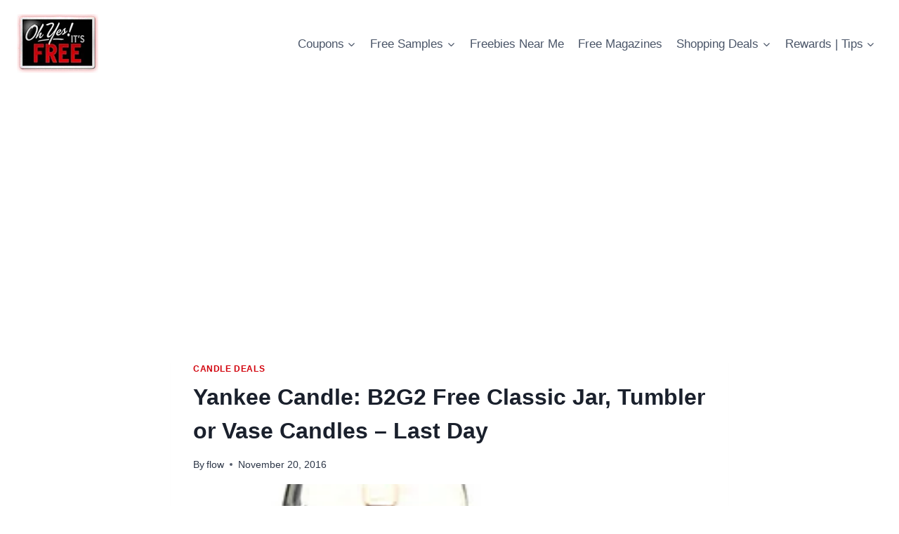

--- FILE ---
content_type: text/html; charset=UTF-8
request_url: https://www.ohyesitsfree.com/yankee-candle-b2g2-free-classic-jar-tumbler-vase-candles-last-day/
body_size: 22783
content:
<!doctype html>
<html lang="en-US" prefix="og: https://ogp.me/ns#" class="no-js" itemtype="https://schema.org/Blog" itemscope>
<head>
	<meta charset="UTF-8">
	<meta name="viewport" content="width=device-width, initial-scale=1, minimum-scale=1">
		<style>img:is([sizes="auto" i], [sizes^="auto," i]) { contain-intrinsic-size: 3000px 1500px }</style>
	
<!-- Search Engine Optimization by Rank Math - https://rankmath.com/ -->
<title>Yankee Candle: B2G2 Free Classic Jar, Tumbler or Vase Candles - Last Day - Oh Yes It&#039;s Free</title>
<meta name="description" content="You can use this coupon at Yankee Candle to buy two (2) and get two (2) free any large Classic Jar, Tumbler or Vase Candles until November 20th."/>
<meta name="robots" content="index, follow, max-snippet:-1, max-video-preview:-1, max-image-preview:large"/>
<link rel="canonical" href="https://www.ohyesitsfree.com/yankee-candle-b2g2-free-classic-jar-tumbler-vase-candles-last-day/" />
<meta property="og:locale" content="en_US" />
<meta property="og:type" content="article" />
<meta property="og:title" content="Yankee Candle: B2G2 Free Classic Jar, Tumbler or Vase Candles - Last Day - Oh Yes It&#039;s Free" />
<meta property="og:description" content="You can use this coupon at Yankee Candle to buy two (2) and get two (2) free any large Classic Jar, Tumbler or Vase Candles until November 20th." />
<meta property="og:url" content="https://www.ohyesitsfree.com/yankee-candle-b2g2-free-classic-jar-tumbler-vase-candles-last-day/" />
<meta property="og:site_name" content="Oh Yes It\&#039;s Free" />
<meta property="article:section" content="Candle Deals" />
<meta property="og:image" content="https://www.ohyesitsfree.com/wp-content/uploads/2016/11/yankee-candle-vase-candle.jpg" />
<meta property="og:image:secure_url" content="https://www.ohyesitsfree.com/wp-content/uploads/2016/11/yankee-candle-vase-candle.jpg" />
<meta property="og:image:width" content="300" />
<meta property="og:image:height" content="300" />
<meta property="og:image:alt" content="Yankee Candle" />
<meta property="og:image:type" content="image/jpeg" />
<meta property="article:published_time" content="2016-11-20T00:06:16-04:00" />
<meta name="twitter:card" content="summary_large_image" />
<meta name="twitter:title" content="Yankee Candle: B2G2 Free Classic Jar, Tumbler or Vase Candles - Last Day - Oh Yes It&#039;s Free" />
<meta name="twitter:description" content="You can use this coupon at Yankee Candle to buy two (2) and get two (2) free any large Classic Jar, Tumbler or Vase Candles until November 20th." />
<meta name="twitter:image" content="https://www.ohyesitsfree.com/wp-content/uploads/2016/11/yankee-candle-vase-candle.jpg" />
<meta name="twitter:label1" content="Written by" />
<meta name="twitter:data1" content="flow" />
<meta name="twitter:label2" content="Time to read" />
<meta name="twitter:data2" content="Less than a minute" />
<script type="application/ld+json" class="rank-math-schema">{"@context":"https://schema.org","@graph":[{"@type":"Organization","@id":"https://www.ohyesitsfree.com/#organization","name":"Oh Yes It\\'s Free","url":"https://www.ohyesitsfree.com","logo":{"@type":"ImageObject","@id":"https://www.ohyesitsfree.com/#logo","url":"https://www.ohyesitsfree.com/wp-content/uploads/2016/02/cropped-ohyesitsfree.png","contentUrl":"https://www.ohyesitsfree.com/wp-content/uploads/2016/02/cropped-ohyesitsfree.png","caption":"Oh Yes It\\'s Free","inLanguage":"en-US"}},{"@type":"WebSite","@id":"https://www.ohyesitsfree.com/#website","url":"https://www.ohyesitsfree.com","name":"Oh Yes It\\'s Free","alternateName":"ohyesitsfree","publisher":{"@id":"https://www.ohyesitsfree.com/#organization"},"inLanguage":"en-US"},{"@type":"ImageObject","@id":"https://www.ohyesitsfree.com/wp-content/uploads/2016/11/yankee-candle-vase-candle.jpg","url":"https://www.ohyesitsfree.com/wp-content/uploads/2016/11/yankee-candle-vase-candle.jpg","width":"300","height":"300","caption":"Yankee Candle","inLanguage":"en-US"},{"@type":"WebPage","@id":"https://www.ohyesitsfree.com/yankee-candle-b2g2-free-classic-jar-tumbler-vase-candles-last-day/#webpage","url":"https://www.ohyesitsfree.com/yankee-candle-b2g2-free-classic-jar-tumbler-vase-candles-last-day/","name":"Yankee Candle: B2G2 Free Classic Jar, Tumbler or Vase Candles - Last Day - Oh Yes It&#039;s Free","datePublished":"2016-11-20T00:06:16-04:00","dateModified":"2016-11-20T00:06:16-04:00","isPartOf":{"@id":"https://www.ohyesitsfree.com/#website"},"primaryImageOfPage":{"@id":"https://www.ohyesitsfree.com/wp-content/uploads/2016/11/yankee-candle-vase-candle.jpg"},"inLanguage":"en-US"},{"@type":"Person","@id":"https://www.ohyesitsfree.com/author/flow/","name":"flow","url":"https://www.ohyesitsfree.com/author/flow/","image":{"@type":"ImageObject","@id":"https://secure.gravatar.com/avatar/9776b724b3603f502fd1d0c7b58474b9?s=96&amp;d=mm&amp;r=pg","url":"https://secure.gravatar.com/avatar/9776b724b3603f502fd1d0c7b58474b9?s=96&amp;d=mm&amp;r=pg","caption":"flow","inLanguage":"en-US"},"worksFor":{"@id":"https://www.ohyesitsfree.com/#organization"}},{"@type":"BlogPosting","headline":"Yankee Candle: B2G2 Free Classic Jar, Tumbler or Vase Candles - Last Day - Oh Yes It&#039;s Free","datePublished":"2016-11-20T00:06:16-04:00","dateModified":"2016-11-20T00:06:16-04:00","articleSection":"Candle Deals","author":{"@id":"https://www.ohyesitsfree.com/author/flow/","name":"flow"},"publisher":{"@id":"https://www.ohyesitsfree.com/#organization"},"description":"You can use this coupon at Yankee Candle to buy two (2) and get two (2) free any large Classic Jar, Tumbler or Vase Candles until November 20th.","name":"Yankee Candle: B2G2 Free Classic Jar, Tumbler or Vase Candles - Last Day - Oh Yes It&#039;s Free","@id":"https://www.ohyesitsfree.com/yankee-candle-b2g2-free-classic-jar-tumbler-vase-candles-last-day/#richSnippet","isPartOf":{"@id":"https://www.ohyesitsfree.com/yankee-candle-b2g2-free-classic-jar-tumbler-vase-candles-last-day/#webpage"},"image":{"@id":"https://www.ohyesitsfree.com/wp-content/uploads/2016/11/yankee-candle-vase-candle.jpg"},"inLanguage":"en-US","mainEntityOfPage":{"@id":"https://www.ohyesitsfree.com/yankee-candle-b2g2-free-classic-jar-tumbler-vase-candles-last-day/#webpage"}}]}</script>
<!-- /Rank Math WordPress SEO plugin -->

<link rel="alternate" type="application/rss+xml" title="Oh Yes It&#039;s Free &raquo; Feed" href="https://www.ohyesitsfree.com/feed/" />
<link rel="alternate" type="application/rss+xml" title="Oh Yes It&#039;s Free &raquo; Comments Feed" href="https://www.ohyesitsfree.com/comments/feed/" />
			<script>document.documentElement.classList.remove( 'no-js' );</script>
			<script>
window._wpemojiSettings = {"baseUrl":"https:\/\/s.w.org\/images\/core\/emoji\/15.0.3\/72x72\/","ext":".png","svgUrl":"https:\/\/s.w.org\/images\/core\/emoji\/15.0.3\/svg\/","svgExt":".svg","source":{"concatemoji":"https:\/\/www.ohyesitsfree.com\/wp-includes\/js\/wp-emoji-release.min.js?ver=6.7.4"}};
/*! This file is auto-generated */
!function(i,n){var o,s,e;function c(e){try{var t={supportTests:e,timestamp:(new Date).valueOf()};sessionStorage.setItem(o,JSON.stringify(t))}catch(e){}}function p(e,t,n){e.clearRect(0,0,e.canvas.width,e.canvas.height),e.fillText(t,0,0);var t=new Uint32Array(e.getImageData(0,0,e.canvas.width,e.canvas.height).data),r=(e.clearRect(0,0,e.canvas.width,e.canvas.height),e.fillText(n,0,0),new Uint32Array(e.getImageData(0,0,e.canvas.width,e.canvas.height).data));return t.every(function(e,t){return e===r[t]})}function u(e,t,n){switch(t){case"flag":return n(e,"\ud83c\udff3\ufe0f\u200d\u26a7\ufe0f","\ud83c\udff3\ufe0f\u200b\u26a7\ufe0f")?!1:!n(e,"\ud83c\uddfa\ud83c\uddf3","\ud83c\uddfa\u200b\ud83c\uddf3")&&!n(e,"\ud83c\udff4\udb40\udc67\udb40\udc62\udb40\udc65\udb40\udc6e\udb40\udc67\udb40\udc7f","\ud83c\udff4\u200b\udb40\udc67\u200b\udb40\udc62\u200b\udb40\udc65\u200b\udb40\udc6e\u200b\udb40\udc67\u200b\udb40\udc7f");case"emoji":return!n(e,"\ud83d\udc26\u200d\u2b1b","\ud83d\udc26\u200b\u2b1b")}return!1}function f(e,t,n){var r="undefined"!=typeof WorkerGlobalScope&&self instanceof WorkerGlobalScope?new OffscreenCanvas(300,150):i.createElement("canvas"),a=r.getContext("2d",{willReadFrequently:!0}),o=(a.textBaseline="top",a.font="600 32px Arial",{});return e.forEach(function(e){o[e]=t(a,e,n)}),o}function t(e){var t=i.createElement("script");t.src=e,t.defer=!0,i.head.appendChild(t)}"undefined"!=typeof Promise&&(o="wpEmojiSettingsSupports",s=["flag","emoji"],n.supports={everything:!0,everythingExceptFlag:!0},e=new Promise(function(e){i.addEventListener("DOMContentLoaded",e,{once:!0})}),new Promise(function(t){var n=function(){try{var e=JSON.parse(sessionStorage.getItem(o));if("object"==typeof e&&"number"==typeof e.timestamp&&(new Date).valueOf()<e.timestamp+604800&&"object"==typeof e.supportTests)return e.supportTests}catch(e){}return null}();if(!n){if("undefined"!=typeof Worker&&"undefined"!=typeof OffscreenCanvas&&"undefined"!=typeof URL&&URL.createObjectURL&&"undefined"!=typeof Blob)try{var e="postMessage("+f.toString()+"("+[JSON.stringify(s),u.toString(),p.toString()].join(",")+"));",r=new Blob([e],{type:"text/javascript"}),a=new Worker(URL.createObjectURL(r),{name:"wpTestEmojiSupports"});return void(a.onmessage=function(e){c(n=e.data),a.terminate(),t(n)})}catch(e){}c(n=f(s,u,p))}t(n)}).then(function(e){for(var t in e)n.supports[t]=e[t],n.supports.everything=n.supports.everything&&n.supports[t],"flag"!==t&&(n.supports.everythingExceptFlag=n.supports.everythingExceptFlag&&n.supports[t]);n.supports.everythingExceptFlag=n.supports.everythingExceptFlag&&!n.supports.flag,n.DOMReady=!1,n.readyCallback=function(){n.DOMReady=!0}}).then(function(){return e}).then(function(){var e;n.supports.everything||(n.readyCallback(),(e=n.source||{}).concatemoji?t(e.concatemoji):e.wpemoji&&e.twemoji&&(t(e.twemoji),t(e.wpemoji)))}))}((window,document),window._wpemojiSettings);
</script>
<style id='wp-emoji-styles-inline-css'>

	img.wp-smiley, img.emoji {
		display: inline !important;
		border: none !important;
		box-shadow: none !important;
		height: 1em !important;
		width: 1em !important;
		margin: 0 0.07em !important;
		vertical-align: -0.1em !important;
		background: none !important;
		padding: 0 !important;
	}
</style>
<link rel='stylesheet' id='wp-block-library-css' href='https://www.ohyesitsfree.com/wp-includes/css/dist/block-library/style.min.css?ver=6.7.4' media='all' />
<style id='classic-theme-styles-inline-css'>
/*! This file is auto-generated */
.wp-block-button__link{color:#fff;background-color:#32373c;border-radius:9999px;box-shadow:none;text-decoration:none;padding:calc(.667em + 2px) calc(1.333em + 2px);font-size:1.125em}.wp-block-file__button{background:#32373c;color:#fff;text-decoration:none}
</style>
<style id='global-styles-inline-css'>
:root{--wp--preset--aspect-ratio--square: 1;--wp--preset--aspect-ratio--4-3: 4/3;--wp--preset--aspect-ratio--3-4: 3/4;--wp--preset--aspect-ratio--3-2: 3/2;--wp--preset--aspect-ratio--2-3: 2/3;--wp--preset--aspect-ratio--16-9: 16/9;--wp--preset--aspect-ratio--9-16: 9/16;--wp--preset--color--black: #000000;--wp--preset--color--cyan-bluish-gray: #abb8c3;--wp--preset--color--white: #ffffff;--wp--preset--color--pale-pink: #f78da7;--wp--preset--color--vivid-red: #cf2e2e;--wp--preset--color--luminous-vivid-orange: #ff6900;--wp--preset--color--luminous-vivid-amber: #fcb900;--wp--preset--color--light-green-cyan: #7bdcb5;--wp--preset--color--vivid-green-cyan: #00d084;--wp--preset--color--pale-cyan-blue: #8ed1fc;--wp--preset--color--vivid-cyan-blue: #0693e3;--wp--preset--color--vivid-purple: #9b51e0;--wp--preset--color--theme-palette-1: var(--global-palette1);--wp--preset--color--theme-palette-2: var(--global-palette2);--wp--preset--color--theme-palette-3: var(--global-palette3);--wp--preset--color--theme-palette-4: var(--global-palette4);--wp--preset--color--theme-palette-5: var(--global-palette5);--wp--preset--color--theme-palette-6: var(--global-palette6);--wp--preset--color--theme-palette-7: var(--global-palette7);--wp--preset--color--theme-palette-8: var(--global-palette8);--wp--preset--color--theme-palette-9: var(--global-palette9);--wp--preset--gradient--vivid-cyan-blue-to-vivid-purple: linear-gradient(135deg,rgba(6,147,227,1) 0%,rgb(155,81,224) 100%);--wp--preset--gradient--light-green-cyan-to-vivid-green-cyan: linear-gradient(135deg,rgb(122,220,180) 0%,rgb(0,208,130) 100%);--wp--preset--gradient--luminous-vivid-amber-to-luminous-vivid-orange: linear-gradient(135deg,rgba(252,185,0,1) 0%,rgba(255,105,0,1) 100%);--wp--preset--gradient--luminous-vivid-orange-to-vivid-red: linear-gradient(135deg,rgba(255,105,0,1) 0%,rgb(207,46,46) 100%);--wp--preset--gradient--very-light-gray-to-cyan-bluish-gray: linear-gradient(135deg,rgb(238,238,238) 0%,rgb(169,184,195) 100%);--wp--preset--gradient--cool-to-warm-spectrum: linear-gradient(135deg,rgb(74,234,220) 0%,rgb(151,120,209) 20%,rgb(207,42,186) 40%,rgb(238,44,130) 60%,rgb(251,105,98) 80%,rgb(254,248,76) 100%);--wp--preset--gradient--blush-light-purple: linear-gradient(135deg,rgb(255,206,236) 0%,rgb(152,150,240) 100%);--wp--preset--gradient--blush-bordeaux: linear-gradient(135deg,rgb(254,205,165) 0%,rgb(254,45,45) 50%,rgb(107,0,62) 100%);--wp--preset--gradient--luminous-dusk: linear-gradient(135deg,rgb(255,203,112) 0%,rgb(199,81,192) 50%,rgb(65,88,208) 100%);--wp--preset--gradient--pale-ocean: linear-gradient(135deg,rgb(255,245,203) 0%,rgb(182,227,212) 50%,rgb(51,167,181) 100%);--wp--preset--gradient--electric-grass: linear-gradient(135deg,rgb(202,248,128) 0%,rgb(113,206,126) 100%);--wp--preset--gradient--midnight: linear-gradient(135deg,rgb(2,3,129) 0%,rgb(40,116,252) 100%);--wp--preset--font-size--small: var(--global-font-size-small);--wp--preset--font-size--medium: var(--global-font-size-medium);--wp--preset--font-size--large: var(--global-font-size-large);--wp--preset--font-size--x-large: 42px;--wp--preset--font-size--larger: var(--global-font-size-larger);--wp--preset--font-size--xxlarge: var(--global-font-size-xxlarge);--wp--preset--spacing--20: 0.44rem;--wp--preset--spacing--30: 0.67rem;--wp--preset--spacing--40: 1rem;--wp--preset--spacing--50: 1.5rem;--wp--preset--spacing--60: 2.25rem;--wp--preset--spacing--70: 3.38rem;--wp--preset--spacing--80: 5.06rem;--wp--preset--shadow--natural: 6px 6px 9px rgba(0, 0, 0, 0.2);--wp--preset--shadow--deep: 12px 12px 50px rgba(0, 0, 0, 0.4);--wp--preset--shadow--sharp: 6px 6px 0px rgba(0, 0, 0, 0.2);--wp--preset--shadow--outlined: 6px 6px 0px -3px rgba(255, 255, 255, 1), 6px 6px rgba(0, 0, 0, 1);--wp--preset--shadow--crisp: 6px 6px 0px rgba(0, 0, 0, 1);}:where(.is-layout-flex){gap: 0.5em;}:where(.is-layout-grid){gap: 0.5em;}body .is-layout-flex{display: flex;}.is-layout-flex{flex-wrap: wrap;align-items: center;}.is-layout-flex > :is(*, div){margin: 0;}body .is-layout-grid{display: grid;}.is-layout-grid > :is(*, div){margin: 0;}:where(.wp-block-columns.is-layout-flex){gap: 2em;}:where(.wp-block-columns.is-layout-grid){gap: 2em;}:where(.wp-block-post-template.is-layout-flex){gap: 1.25em;}:where(.wp-block-post-template.is-layout-grid){gap: 1.25em;}.has-black-color{color: var(--wp--preset--color--black) !important;}.has-cyan-bluish-gray-color{color: var(--wp--preset--color--cyan-bluish-gray) !important;}.has-white-color{color: var(--wp--preset--color--white) !important;}.has-pale-pink-color{color: var(--wp--preset--color--pale-pink) !important;}.has-vivid-red-color{color: var(--wp--preset--color--vivid-red) !important;}.has-luminous-vivid-orange-color{color: var(--wp--preset--color--luminous-vivid-orange) !important;}.has-luminous-vivid-amber-color{color: var(--wp--preset--color--luminous-vivid-amber) !important;}.has-light-green-cyan-color{color: var(--wp--preset--color--light-green-cyan) !important;}.has-vivid-green-cyan-color{color: var(--wp--preset--color--vivid-green-cyan) !important;}.has-pale-cyan-blue-color{color: var(--wp--preset--color--pale-cyan-blue) !important;}.has-vivid-cyan-blue-color{color: var(--wp--preset--color--vivid-cyan-blue) !important;}.has-vivid-purple-color{color: var(--wp--preset--color--vivid-purple) !important;}.has-black-background-color{background-color: var(--wp--preset--color--black) !important;}.has-cyan-bluish-gray-background-color{background-color: var(--wp--preset--color--cyan-bluish-gray) !important;}.has-white-background-color{background-color: var(--wp--preset--color--white) !important;}.has-pale-pink-background-color{background-color: var(--wp--preset--color--pale-pink) !important;}.has-vivid-red-background-color{background-color: var(--wp--preset--color--vivid-red) !important;}.has-luminous-vivid-orange-background-color{background-color: var(--wp--preset--color--luminous-vivid-orange) !important;}.has-luminous-vivid-amber-background-color{background-color: var(--wp--preset--color--luminous-vivid-amber) !important;}.has-light-green-cyan-background-color{background-color: var(--wp--preset--color--light-green-cyan) !important;}.has-vivid-green-cyan-background-color{background-color: var(--wp--preset--color--vivid-green-cyan) !important;}.has-pale-cyan-blue-background-color{background-color: var(--wp--preset--color--pale-cyan-blue) !important;}.has-vivid-cyan-blue-background-color{background-color: var(--wp--preset--color--vivid-cyan-blue) !important;}.has-vivid-purple-background-color{background-color: var(--wp--preset--color--vivid-purple) !important;}.has-black-border-color{border-color: var(--wp--preset--color--black) !important;}.has-cyan-bluish-gray-border-color{border-color: var(--wp--preset--color--cyan-bluish-gray) !important;}.has-white-border-color{border-color: var(--wp--preset--color--white) !important;}.has-pale-pink-border-color{border-color: var(--wp--preset--color--pale-pink) !important;}.has-vivid-red-border-color{border-color: var(--wp--preset--color--vivid-red) !important;}.has-luminous-vivid-orange-border-color{border-color: var(--wp--preset--color--luminous-vivid-orange) !important;}.has-luminous-vivid-amber-border-color{border-color: var(--wp--preset--color--luminous-vivid-amber) !important;}.has-light-green-cyan-border-color{border-color: var(--wp--preset--color--light-green-cyan) !important;}.has-vivid-green-cyan-border-color{border-color: var(--wp--preset--color--vivid-green-cyan) !important;}.has-pale-cyan-blue-border-color{border-color: var(--wp--preset--color--pale-cyan-blue) !important;}.has-vivid-cyan-blue-border-color{border-color: var(--wp--preset--color--vivid-cyan-blue) !important;}.has-vivid-purple-border-color{border-color: var(--wp--preset--color--vivid-purple) !important;}.has-vivid-cyan-blue-to-vivid-purple-gradient-background{background: var(--wp--preset--gradient--vivid-cyan-blue-to-vivid-purple) !important;}.has-light-green-cyan-to-vivid-green-cyan-gradient-background{background: var(--wp--preset--gradient--light-green-cyan-to-vivid-green-cyan) !important;}.has-luminous-vivid-amber-to-luminous-vivid-orange-gradient-background{background: var(--wp--preset--gradient--luminous-vivid-amber-to-luminous-vivid-orange) !important;}.has-luminous-vivid-orange-to-vivid-red-gradient-background{background: var(--wp--preset--gradient--luminous-vivid-orange-to-vivid-red) !important;}.has-very-light-gray-to-cyan-bluish-gray-gradient-background{background: var(--wp--preset--gradient--very-light-gray-to-cyan-bluish-gray) !important;}.has-cool-to-warm-spectrum-gradient-background{background: var(--wp--preset--gradient--cool-to-warm-spectrum) !important;}.has-blush-light-purple-gradient-background{background: var(--wp--preset--gradient--blush-light-purple) !important;}.has-blush-bordeaux-gradient-background{background: var(--wp--preset--gradient--blush-bordeaux) !important;}.has-luminous-dusk-gradient-background{background: var(--wp--preset--gradient--luminous-dusk) !important;}.has-pale-ocean-gradient-background{background: var(--wp--preset--gradient--pale-ocean) !important;}.has-electric-grass-gradient-background{background: var(--wp--preset--gradient--electric-grass) !important;}.has-midnight-gradient-background{background: var(--wp--preset--gradient--midnight) !important;}.has-small-font-size{font-size: var(--wp--preset--font-size--small) !important;}.has-medium-font-size{font-size: var(--wp--preset--font-size--medium) !important;}.has-large-font-size{font-size: var(--wp--preset--font-size--large) !important;}.has-x-large-font-size{font-size: var(--wp--preset--font-size--x-large) !important;}
:where(.wp-block-post-template.is-layout-flex){gap: 1.25em;}:where(.wp-block-post-template.is-layout-grid){gap: 1.25em;}
:where(.wp-block-columns.is-layout-flex){gap: 2em;}:where(.wp-block-columns.is-layout-grid){gap: 2em;}
:root :where(.wp-block-pullquote){font-size: 1.5em;line-height: 1.6;}
</style>
<link rel='stylesheet' id='kadence-global-css' href='https://www.ohyesitsfree.com/wp-content/themes/kadence/assets/css/global.min.css?ver=1.2.9' media='all' />
<style id='kadence-global-inline-css'>
/* Kadence Base CSS */
:root{--global-palette1:#2B6CB0;--global-palette2:#215387;--global-palette3:#1A202C;--global-palette4:#2D3748;--global-palette5:#4A5568;--global-palette6:#718096;--global-palette7:#EDF2F7;--global-palette8:#F7FAFC;--global-palette9:#ffffff;--global-palette9rgb:255, 255, 255;--global-palette-highlight:#d2000b;--global-palette-highlight-alt:#d2000b;--global-palette-highlight-alt2:var(--global-palette9);--global-palette-btn-bg:var(--global-palette1);--global-palette-btn-bg-hover:var(--global-palette2);--global-palette-btn:var(--global-palette9);--global-palette-btn-hover:var(--global-palette9);--global-body-font-family:-apple-system,BlinkMacSystemFont,"Segoe UI",Roboto,Oxygen-Sans,Ubuntu,Cantarell,"Helvetica Neue",sans-serif, "Apple Color Emoji", "Segoe UI Emoji", "Segoe UI Symbol";--global-heading-font-family:inherit;--global-primary-nav-font-family:inherit;--global-fallback-font:sans-serif;--global-display-fallback-font:sans-serif;--global-content-width:1290px;--global-content-narrow-width:842px;--global-content-edge-padding:1.5rem;--global-content-boxed-padding:2rem;--global-calc-content-width:calc(1290px - var(--global-content-edge-padding) - var(--global-content-edge-padding) );--wp--style--global--content-size:var(--global-calc-content-width);}.wp-site-blocks{--global-vw:calc( 100vw - ( 0.5 * var(--scrollbar-offset)));}body{background:#ffffff;}body, input, select, optgroup, textarea{font-weight:400;font-size:17px;line-height:1.6;font-family:var(--global-body-font-family);color:var(--global-palette4);}.content-bg, body.content-style-unboxed .site{background:var(--global-palette9);}h1,h2,h3,h4,h5,h6{font-family:var(--global-heading-font-family);}h1{font-weight:700;font-size:32px;line-height:1.5;color:var(--global-palette3);}h2{font-weight:700;font-size:28px;line-height:1.5;color:var(--global-palette3);}h3{font-weight:700;font-size:24px;line-height:1.5;color:var(--global-palette3);}h4{font-weight:700;font-size:22px;line-height:1.5;color:var(--global-palette4);}h5{font-weight:700;font-size:20px;line-height:1.5;color:var(--global-palette4);}h6{font-weight:700;font-size:18px;line-height:1.5;color:var(--global-palette5);}.entry-hero .kadence-breadcrumbs{max-width:1290px;}.site-container, .site-header-row-layout-contained, .site-footer-row-layout-contained, .entry-hero-layout-contained, .comments-area, .alignfull > .wp-block-cover__inner-container, .alignwide > .wp-block-cover__inner-container{max-width:var(--global-content-width);}.content-width-narrow .content-container.site-container, .content-width-narrow .hero-container.site-container{max-width:var(--global-content-narrow-width);}@media all and (min-width: 1520px){.wp-site-blocks .content-container  .alignwide{margin-left:-115px;margin-right:-115px;width:unset;max-width:unset;}}@media all and (min-width: 1102px){.content-width-narrow .wp-site-blocks .content-container .alignwide{margin-left:-130px;margin-right:-130px;width:unset;max-width:unset;}}.content-style-boxed .wp-site-blocks .entry-content .alignwide{margin-left:calc( -1 * var( --global-content-boxed-padding ) );margin-right:calc( -1 * var( --global-content-boxed-padding ) );}.content-area{margin-top:5rem;margin-bottom:5rem;}@media all and (max-width: 1024px){.content-area{margin-top:3rem;margin-bottom:3rem;}}@media all and (max-width: 767px){.content-area{margin-top:2rem;margin-bottom:2rem;}}@media all and (max-width: 1024px){:root{--global-content-boxed-padding:2rem;}}@media all and (max-width: 767px){:root{--global-content-boxed-padding:1.5rem;}}.entry-content-wrap{padding:2rem;}@media all and (max-width: 1024px){.entry-content-wrap{padding:2rem;}}@media all and (max-width: 767px){.entry-content-wrap{padding:1.5rem;}}.entry.single-entry{box-shadow:0px 15px 15px -10px rgba(0,0,0,0.05);}.entry.loop-entry{box-shadow:0px 15px 15px -10px rgba(0,0,0,0.05);}.loop-entry .entry-content-wrap{padding:2rem;}@media all and (max-width: 1024px){.loop-entry .entry-content-wrap{padding:2rem;}}@media all and (max-width: 767px){.loop-entry .entry-content-wrap{padding:1.5rem;}}button, .button, .wp-block-button__link, input[type="button"], input[type="reset"], input[type="submit"], .fl-button, .elementor-button-wrapper .elementor-button{box-shadow:0px 0px 0px -7px rgba(0,0,0,0);}button:hover, button:focus, button:active, .button:hover, .button:focus, .button:active, .wp-block-button__link:hover, .wp-block-button__link:focus, .wp-block-button__link:active, input[type="button"]:hover, input[type="button"]:focus, input[type="button"]:active, input[type="reset"]:hover, input[type="reset"]:focus, input[type="reset"]:active, input[type="submit"]:hover, input[type="submit"]:focus, input[type="submit"]:active, .elementor-button-wrapper .elementor-button:hover, .elementor-button-wrapper .elementor-button:focus, .elementor-button-wrapper .elementor-button:active{box-shadow:0px 15px 25px -7px rgba(0,0,0,0.1);}.kb-button.kb-btn-global-outline.kb-btn-global-inherit{padding-top:calc(px - 2px);padding-right:calc(px - 2px);padding-bottom:calc(px - 2px);padding-left:calc(px - 2px);}@media all and (min-width: 1025px){.transparent-header .entry-hero .entry-hero-container-inner{padding-top:80px;}}@media all and (max-width: 1024px){.mobile-transparent-header .entry-hero .entry-hero-container-inner{padding-top:80px;}}@media all and (max-width: 767px){.mobile-transparent-header .entry-hero .entry-hero-container-inner{padding-top:80px;}}.entry-hero.post-hero-section .entry-header{min-height:200px;}
/* Kadence Header CSS */
@media all and (max-width: 1024px){.mobile-transparent-header #masthead{position:absolute;left:0px;right:0px;z-index:100;}.kadence-scrollbar-fixer.mobile-transparent-header #masthead{right:var(--scrollbar-offset,0);}.mobile-transparent-header #masthead, .mobile-transparent-header .site-top-header-wrap .site-header-row-container-inner, .mobile-transparent-header .site-main-header-wrap .site-header-row-container-inner, .mobile-transparent-header .site-bottom-header-wrap .site-header-row-container-inner{background:transparent;}.site-header-row-tablet-layout-fullwidth, .site-header-row-tablet-layout-standard{padding:0px;}}@media all and (min-width: 1025px){.transparent-header #masthead{position:absolute;left:0px;right:0px;z-index:100;}.transparent-header.kadence-scrollbar-fixer #masthead{right:var(--scrollbar-offset,0);}.transparent-header #masthead, .transparent-header .site-top-header-wrap .site-header-row-container-inner, .transparent-header .site-main-header-wrap .site-header-row-container-inner, .transparent-header .site-bottom-header-wrap .site-header-row-container-inner{background:transparent;}}.site-branding a.brand img{max-width:365px;}.site-branding a.brand img.svg-logo-image{width:365px;}.site-branding{padding:20px 0px 20px 0px;}#masthead, #masthead .kadence-sticky-header.item-is-fixed:not(.item-at-start):not(.site-header-row-container):not(.site-main-header-wrap), #masthead .kadence-sticky-header.item-is-fixed:not(.item-at-start) > .site-header-row-container-inner{background:#ffffff;}.site-main-header-inner-wrap{min-height:80px;}.header-navigation[class*="header-navigation-style-underline"] .header-menu-container.primary-menu-container>ul>li>a:after{width:calc( 100% - 1.2em);}.main-navigation .primary-menu-container > ul > li.menu-item > a{padding-left:calc(1.2em / 2);padding-right:calc(1.2em / 2);padding-top:0.6em;padding-bottom:0.6em;color:var(--global-palette5);}.main-navigation .primary-menu-container > ul > li.menu-item .dropdown-nav-special-toggle{right:calc(1.2em / 2);}.main-navigation .primary-menu-container > ul > li.menu-item > a:hover{color:var(--global-palette-highlight);}.main-navigation .primary-menu-container > ul > li.menu-item.current-menu-item > a{color:var(--global-palette3);}.header-navigation .header-menu-container ul ul.sub-menu, .header-navigation .header-menu-container ul ul.submenu{background:var(--global-palette3);box-shadow:0px 2px 13px 0px rgba(0,0,0,0.1);}.header-navigation .header-menu-container ul ul li.menu-item, .header-menu-container ul.menu > li.kadence-menu-mega-enabled > ul > li.menu-item > a{border-bottom:1px solid rgba(255,255,255,0.1);}.header-navigation .header-menu-container ul ul li.menu-item > a{width:200px;padding-top:1em;padding-bottom:1em;color:var(--global-palette8);font-size:12px;}.header-navigation .header-menu-container ul ul li.menu-item > a:hover{color:var(--global-palette9);background:var(--global-palette4);}.header-navigation .header-menu-container ul ul li.menu-item.current-menu-item > a{color:var(--global-palette9);background:var(--global-palette4);}.mobile-toggle-open-container .menu-toggle-open, .mobile-toggle-open-container .menu-toggle-open:focus{color:var(--global-palette5);padding:0.4em 0.6em 0.4em 0.6em;font-size:14px;}.mobile-toggle-open-container .menu-toggle-open.menu-toggle-style-bordered{border:1px solid currentColor;}.mobile-toggle-open-container .menu-toggle-open .menu-toggle-icon{font-size:20px;}.mobile-toggle-open-container .menu-toggle-open:hover, .mobile-toggle-open-container .menu-toggle-open:focus-visible{color:var(--global-palette-highlight);}.mobile-navigation ul li{font-size:14px;}.mobile-navigation ul li a{padding-top:1em;padding-bottom:1em;}.mobile-navigation ul li > a, .mobile-navigation ul li.menu-item-has-children > .drawer-nav-drop-wrap{color:var(--global-palette8);}.mobile-navigation ul li.current-menu-item > a, .mobile-navigation ul li.current-menu-item.menu-item-has-children > .drawer-nav-drop-wrap{color:var(--global-palette-highlight);}.mobile-navigation ul li.menu-item-has-children .drawer-nav-drop-wrap, .mobile-navigation ul li:not(.menu-item-has-children) a{border-bottom:1px solid rgba(255,255,255,0.1);}.mobile-navigation:not(.drawer-navigation-parent-toggle-true) ul li.menu-item-has-children .drawer-nav-drop-wrap button{border-left:1px solid rgba(255,255,255,0.1);}#mobile-drawer .drawer-header .drawer-toggle{padding:0.6em 0.15em 0.6em 0.15em;font-size:24px;}
/* Kadence Footer CSS */
.site-middle-footer-inner-wrap{padding-top:30px;padding-bottom:30px;grid-column-gap:30px;grid-row-gap:30px;}.site-middle-footer-inner-wrap .widget{margin-bottom:30px;}.site-middle-footer-inner-wrap .site-footer-section:not(:last-child):after{right:calc(-30px / 2);}.site-bottom-footer-inner-wrap{padding-top:30px;padding-bottom:30px;grid-column-gap:30px;}.site-bottom-footer-inner-wrap .widget{margin-bottom:30px;}.site-bottom-footer-inner-wrap .site-footer-section:not(:last-child):after{right:calc(-30px / 2);}#colophon .footer-navigation .footer-menu-container > ul > li > a{padding-left:calc(1.2em / 2);padding-right:calc(1.2em / 2);padding-top:calc(0.6em / 2);padding-bottom:calc(0.6em / 2);color:var(--global-palette5);}#colophon .footer-navigation .footer-menu-container > ul li a:hover{color:var(--global-palette-highlight);}#colophon .footer-navigation .footer-menu-container > ul li.current-menu-item > a{color:var(--global-palette3);}
</style>
<link rel='stylesheet' id='kadence-header-css' href='https://www.ohyesitsfree.com/wp-content/themes/kadence/assets/css/header.min.css?ver=1.2.9' media='all' />
<link rel='stylesheet' id='kadence-content-css' href='https://www.ohyesitsfree.com/wp-content/themes/kadence/assets/css/content.min.css?ver=1.2.9' media='all' />
<link rel='stylesheet' id='kadence-related-posts-css' href='https://www.ohyesitsfree.com/wp-content/themes/kadence/assets/css/related-posts.min.css?ver=1.2.9' media='all' />
<link rel='stylesheet' id='kad-splide-css' href='https://www.ohyesitsfree.com/wp-content/themes/kadence/assets/css/kadence-splide.min.css?ver=1.2.9' media='all' />
<link rel='stylesheet' id='kadence-footer-css' href='https://www.ohyesitsfree.com/wp-content/themes/kadence/assets/css/footer.min.css?ver=1.2.9' media='all' />
<link rel='stylesheet' id='wp-pagenavi-css' href='https://www.ohyesitsfree.com/wp-content/plugins/wp-pagenavi/pagenavi-css.css?ver=2.70' media='all' />
<link rel='stylesheet' id='kadence-rankmath-css' href='https://www.ohyesitsfree.com/wp-content/themes/kadence/assets/css/rankmath.min.css?ver=1.2.9' media='all' />
<link rel="https://api.w.org/" href="https://www.ohyesitsfree.com/wp-json/" /><link rel="alternate" title="JSON" type="application/json" href="https://www.ohyesitsfree.com/wp-json/wp/v2/posts/15725" /><link rel="EditURI" type="application/rsd+xml" title="RSD" href="https://www.ohyesitsfree.com/xmlrpc.php?rsd" />
<meta name="generator" content="WordPress 6.7.4" />
<link rel='shortlink' href='https://www.ohyesitsfree.com/?p=15725' />
<link rel="alternate" title="oEmbed (JSON)" type="application/json+oembed" href="https://www.ohyesitsfree.com/wp-json/oembed/1.0/embed?url=https%3A%2F%2Fwww.ohyesitsfree.com%2Fyankee-candle-b2g2-free-classic-jar-tumbler-vase-candles-last-day%2F" />
<link rel="alternate" title="oEmbed (XML)" type="text/xml+oembed" href="https://www.ohyesitsfree.com/wp-json/oembed/1.0/embed?url=https%3A%2F%2Fwww.ohyesitsfree.com%2Fyankee-candle-b2g2-free-classic-jar-tumbler-vase-candles-last-day%2F&#038;format=xml" />
<link rel="amphtml" href="https://www.ohyesitsfree.com/yankee-candle-b2g2-free-classic-jar-tumbler-vase-candles-last-day/amp/"><link rel="icon" href="https://www.ohyesitsfree.com/wp-content/uploads/2016/01/cropped-logo_red-32x32.jpg" sizes="32x32" />
<link rel="icon" href="https://www.ohyesitsfree.com/wp-content/uploads/2016/01/cropped-logo_red-192x192.jpg" sizes="192x192" />
<link rel="apple-touch-icon" href="https://www.ohyesitsfree.com/wp-content/uploads/2016/01/cropped-logo_red-180x180.jpg" />
<meta name="msapplication-TileImage" content="https://www.ohyesitsfree.com/wp-content/uploads/2016/01/cropped-logo_red-270x270.jpg" />
</head>

<body class="post-template-default single single-post postid-15725 single-format-standard wp-custom-logo wp-embed-responsive footer-on-bottom hide-focus-outline link-style-standard content-title-style-normal content-width-narrow content-style-boxed content-vertical-padding-show non-transparent-header mobile-non-transparent-header">
<div id="wrapper" class="site wp-site-blocks">
			<a class="skip-link screen-reader-text scroll-ignore" href="#main">Skip to content</a>
		<header id="masthead" class="site-header" role="banner" itemtype="https://schema.org/WPHeader" itemscope>
	<div id="main-header" class="site-header-wrap">
		<div class="site-header-inner-wrap">
			<div class="site-header-upper-wrap">
				<div class="site-header-upper-inner-wrap">
					<div class="site-main-header-wrap site-header-row-container site-header-focus-item site-header-row-layout-standard" data-section="kadence_customizer_header_main">
	<div class="site-header-row-container-inner">
				<div class="site-container">
			<div class="site-main-header-inner-wrap site-header-row site-header-row-has-sides site-header-row-no-center">
									<div class="site-header-main-section-left site-header-section site-header-section-left">
						<div class="site-header-item site-header-focus-item" data-section="title_tagline">
	<div class="site-branding branding-layout-standard site-brand-logo-only"><a class="brand has-logo-image" href="https://www.ohyesitsfree.com/" rel="home"><img width="116" height="84" src="https://www.ohyesitsfree.com/wp-content/uploads/2016/02/cropped-ohyesitsfree.png" class="custom-logo" alt="Oh Yes It&#039;s Free" decoding="async" /></a></div></div><!-- data-section="title_tagline" -->
					</div>
																	<div class="site-header-main-section-right site-header-section site-header-section-right">
						<div class="site-header-item site-header-focus-item site-header-item-main-navigation header-navigation-layout-stretch-false header-navigation-layout-fill-stretch-false" data-section="kadence_customizer_primary_navigation">
		<nav id="site-navigation" class="main-navigation header-navigation nav--toggle-sub header-navigation-style-standard header-navigation-dropdown-animation-none" role="navigation" aria-label="Primary Navigation">
				<div class="primary-menu-container header-menu-container">
			<ul id="primary-menu" class="menu"><li id="menu-item-7750" class="menu-item menu-item-type-taxonomy menu-item-object-category menu-item-has-children menu-item-7750"><a href="https://www.ohyesitsfree.com/free-coupons/"><span class="nav-drop-title-wrap">Coupons<span class="dropdown-nav-toggle"><span class="kadence-svg-iconset svg-baseline"><svg aria-hidden="true" class="kadence-svg-icon kadence-arrow-down-svg" fill="currentColor" version="1.1" xmlns="http://www.w3.org/2000/svg" width="24" height="24" viewBox="0 0 24 24"><title>Expand</title><path d="M5.293 9.707l6 6c0.391 0.391 1.024 0.391 1.414 0l6-6c0.391-0.391 0.391-1.024 0-1.414s-1.024-0.391-1.414 0l-5.293 5.293-5.293-5.293c-0.391-0.391-1.024-0.391-1.414 0s-0.391 1.024 0 1.414z"></path>
				</svg></span></span></span></a>
<ul class="sub-menu">
	<li id="menu-item-36254" class="menu-item menu-item-type-taxonomy menu-item-object-category menu-item-36254"><a href="https://www.ohyesitsfree.com/free-coupons/">Free Coupons</a></li>
</ul>
</li>
<li id="menu-item-7751" class="menu-item menu-item-type-taxonomy menu-item-object-category menu-item-has-children menu-item-7751"><a href="https://www.ohyesitsfree.com/free-samples-by-mail/"><span class="nav-drop-title-wrap">Free Samples<span class="dropdown-nav-toggle"><span class="kadence-svg-iconset svg-baseline"><svg aria-hidden="true" class="kadence-svg-icon kadence-arrow-down-svg" fill="currentColor" version="1.1" xmlns="http://www.w3.org/2000/svg" width="24" height="24" viewBox="0 0 24 24"><title>Expand</title><path d="M5.293 9.707l6 6c0.391 0.391 1.024 0.391 1.414 0l6-6c0.391-0.391 0.391-1.024 0-1.414s-1.024-0.391-1.414 0l-5.293 5.293-5.293-5.293c-0.391-0.391-1.024-0.391-1.414 0s-0.391 1.024 0 1.414z"></path>
				</svg></span></span></span></a>
<ul class="sub-menu">
	<li id="menu-item-7764" class="menu-item menu-item-type-taxonomy menu-item-object-category menu-item-7764"><a href="https://www.ohyesitsfree.com/free-baby-samples/">Free Baby Samples</a></li>
	<li id="menu-item-36255" class="menu-item menu-item-type-taxonomy menu-item-object-category menu-item-36255"><a href="https://www.ohyesitsfree.com/free-games/">Free Games</a></li>
	<li id="menu-item-7765" class="menu-item menu-item-type-taxonomy menu-item-object-category menu-item-7765"><a href="https://www.ohyesitsfree.com/free-samples-by-mail/free-makeup-samples/">Free Makeup Samples</a></li>
	<li id="menu-item-7766" class="menu-item menu-item-type-taxonomy menu-item-object-category menu-item-7766"><a href="https://www.ohyesitsfree.com/free-samples-by-mail/food/">Free Food Samples</a></li>
	<li id="menu-item-7768" class="menu-item menu-item-type-taxonomy menu-item-object-category menu-item-7768"><a href="https://www.ohyesitsfree.com/free-samples-by-mail/health-hygeine/">Health &#038; Hygeine</a></li>
	<li id="menu-item-7769" class="menu-item menu-item-type-taxonomy menu-item-object-category menu-item-7769"><a href="https://www.ohyesitsfree.com/free-samples-by-mail/household/">Household Freebies</a></li>
	<li id="menu-item-7773" class="menu-item menu-item-type-taxonomy menu-item-object-category menu-item-7773"><a href="https://www.ohyesitsfree.com/free-samples-by-mail/pets/">Free Pet Samples &amp; Pet Freebies</a></li>
</ul>
</li>
<li id="menu-item-37908" class="menu-item menu-item-type-taxonomy menu-item-object-category menu-item-37908"><a href="https://www.ohyesitsfree.com/freebies-near-me/">Freebies Near Me</a></li>
<li id="menu-item-7767" class="menu-item menu-item-type-taxonomy menu-item-object-category menu-item-7767"><a href="https://www.ohyesitsfree.com/free-magazines/">Free Magazines</a></li>
<li id="menu-item-7752" class="menu-item menu-item-type-taxonomy menu-item-object-category current-post-ancestor menu-item-has-children menu-item-7752"><a href="https://www.ohyesitsfree.com/shopping-deals/"><span class="nav-drop-title-wrap">Shopping Deals<span class="dropdown-nav-toggle"><span class="kadence-svg-iconset svg-baseline"><svg aria-hidden="true" class="kadence-svg-icon kadence-arrow-down-svg" fill="currentColor" version="1.1" xmlns="http://www.w3.org/2000/svg" width="24" height="24" viewBox="0 0 24 24"><title>Expand</title><path d="M5.293 9.707l6 6c0.391 0.391 1.024 0.391 1.414 0l6-6c0.391-0.391 0.391-1.024 0-1.414s-1.024-0.391-1.414 0l-5.293 5.293-5.293-5.293c-0.391-0.391-1.024-0.391-1.414 0s-0.391 1.024 0 1.414z"></path>
				</svg></span></span></span></a>
<ul class="sub-menu">
	<li id="menu-item-36252" class="menu-item menu-item-type-taxonomy menu-item-object-category menu-item-36252"><a href="https://www.ohyesitsfree.com/aliexpress/">Aliexpress</a></li>
	<li id="menu-item-36253" class="menu-item menu-item-type-taxonomy menu-item-object-category menu-item-36253"><a href="https://www.ohyesitsfree.com/amazon-deals/">Amazon Deals</a></li>
	<li id="menu-item-36256" class="menu-item menu-item-type-taxonomy menu-item-object-category menu-item-36256"><a href="https://www.ohyesitsfree.com/walgreens/">Walgreens</a></li>
	<li id="menu-item-36257" class="menu-item menu-item-type-taxonomy menu-item-object-category menu-item-36257"><a href="https://www.ohyesitsfree.com/walmart/">Walmart</a></li>
	<li id="menu-item-7774" class="menu-item menu-item-type-taxonomy menu-item-object-category menu-item-has-children menu-item-7774"><a href="https://www.ohyesitsfree.com/shopping-deals/apparel-deals/"><span class="nav-drop-title-wrap">Apparel Deals<span class="dropdown-nav-toggle"><span class="kadence-svg-iconset svg-baseline"><svg aria-hidden="true" class="kadence-svg-icon kadence-arrow-down-svg" fill="currentColor" version="1.1" xmlns="http://www.w3.org/2000/svg" width="24" height="24" viewBox="0 0 24 24"><title>Expand</title><path d="M5.293 9.707l6 6c0.391 0.391 1.024 0.391 1.414 0l6-6c0.391-0.391 0.391-1.024 0-1.414s-1.024-0.391-1.414 0l-5.293 5.293-5.293-5.293c-0.391-0.391-1.024-0.391-1.414 0s-0.391 1.024 0 1.414z"></path>
				</svg></span></span></span></a>
	<ul class="sub-menu">
		<li id="menu-item-7775" class="menu-item menu-item-type-taxonomy menu-item-object-category menu-item-7775"><a href="https://www.ohyesitsfree.com/shopping-deals/apparel-deals/babies-kids/">Babies &#038; Kids</a></li>
		<li id="menu-item-7778" class="menu-item menu-item-type-taxonomy menu-item-object-category menu-item-7778"><a href="https://www.ohyesitsfree.com/shopping-deals/apparel-deals/womens/">Women&#8217;s Apparel Deals</a></li>
		<li id="menu-item-7777" class="menu-item menu-item-type-taxonomy menu-item-object-category menu-item-7777"><a href="https://www.ohyesitsfree.com/shopping-deals/apparel-deals/shoes/">Shoe Deals</a></li>
	</ul>
</li>
	<li id="menu-item-7779" class="menu-item menu-item-type-taxonomy menu-item-object-category menu-item-7779"><a href="https://www.ohyesitsfree.com/shopping-deals/jewelry-deals/">Jewelry Deals</a></li>
	<li id="menu-item-7780" class="menu-item menu-item-type-taxonomy menu-item-object-category menu-item-7780"><a href="https://www.ohyesitsfree.com/shopping-deals/kitchen-deals/">Kitchen Deals</a></li>
	<li id="menu-item-7781" class="menu-item menu-item-type-taxonomy menu-item-object-category menu-item-7781"><a href="https://www.ohyesitsfree.com/shopping-deals/magazine-deals/">Magazine Deals</a></li>
	<li id="menu-item-7782" class="menu-item menu-item-type-taxonomy menu-item-object-category menu-item-7782"><a href="https://www.ohyesitsfree.com/shopping-deals/photo-deals/">Photo Deals</a></li>
	<li id="menu-item-7763" class="menu-item menu-item-type-taxonomy menu-item-object-category menu-item-7763"><a href="https://www.ohyesitsfree.com/restaurant-discounts/">Restaurant Deals</a></li>
	<li id="menu-item-7783" class="menu-item menu-item-type-taxonomy menu-item-object-category menu-item-7783"><a href="https://www.ohyesitsfree.com/shopping-deals/toys-games-deals/">Toys &amp; Games Deals</a></li>
</ul>
</li>
<li id="menu-item-7753" class="menu-item menu-item-type-taxonomy menu-item-object-category menu-item-has-children menu-item-7753"><a href="https://www.ohyesitsfree.com/sweepstakes-rewards/"><span class="nav-drop-title-wrap">Rewards | Tips<span class="dropdown-nav-toggle"><span class="kadence-svg-iconset svg-baseline"><svg aria-hidden="true" class="kadence-svg-icon kadence-arrow-down-svg" fill="currentColor" version="1.1" xmlns="http://www.w3.org/2000/svg" width="24" height="24" viewBox="0 0 24 24"><title>Expand</title><path d="M5.293 9.707l6 6c0.391 0.391 1.024 0.391 1.414 0l6-6c0.391-0.391 0.391-1.024 0-1.414s-1.024-0.391-1.414 0l-5.293 5.293-5.293-5.293c-0.391-0.391-1.024-0.391-1.414 0s-0.391 1.024 0 1.414z"></path>
				</svg></span></span></span></a>
<ul class="sub-menu">
	<li id="menu-item-7770" class="menu-item menu-item-type-taxonomy menu-item-object-category menu-item-has-children menu-item-7770"><a href="https://www.ohyesitsfree.com/money-saving-tips/"><span class="nav-drop-title-wrap">Money Saving Tips<span class="dropdown-nav-toggle"><span class="kadence-svg-iconset svg-baseline"><svg aria-hidden="true" class="kadence-svg-icon kadence-arrow-down-svg" fill="currentColor" version="1.1" xmlns="http://www.w3.org/2000/svg" width="24" height="24" viewBox="0 0 24 24"><title>Expand</title><path d="M5.293 9.707l6 6c0.391 0.391 1.024 0.391 1.414 0l6-6c0.391-0.391 0.391-1.024 0-1.414s-1.024-0.391-1.414 0l-5.293 5.293-5.293-5.293c-0.391-0.391-1.024-0.391-1.414 0s-0.391 1.024 0 1.414z"></path>
				</svg></span></span></span></a>
	<ul class="sub-menu">
		<li id="menu-item-7771" class="menu-item menu-item-type-taxonomy menu-item-object-category menu-item-7771"><a href="https://www.ohyesitsfree.com/money-saving-tips/cheap-recipes/">Cheap Recipes</a></li>
		<li id="menu-item-7772" class="menu-item menu-item-type-taxonomy menu-item-object-category menu-item-7772"><a href="https://www.ohyesitsfree.com/money-saving-tips/frugal-living/">Frugal Living</a></li>
	</ul>
</li>
	<li id="menu-item-7784" class="menu-item menu-item-type-taxonomy menu-item-object-category menu-item-7784"><a href="https://www.ohyesitsfree.com/sweepstakes-rewards/rebates-rewards/">Rebates &amp; Rewards</a></li>
	<li id="menu-item-7788" class="menu-item menu-item-type-taxonomy menu-item-object-category menu-item-7788"><a href="https://www.ohyesitsfree.com/sweepstakes-rewards/sweepstakes/">Sweepstakes</a></li>
</ul>
</li>
</ul>		</div>
	</nav><!-- #site-navigation -->
	</div><!-- data-section="primary_navigation" -->
					</div>
							</div>
		</div>
	</div>
</div>
				</div>
			</div>
					</div>
	</div>
	
<div id="mobile-header" class="site-mobile-header-wrap">
	<div class="site-header-inner-wrap">
		<div class="site-header-upper-wrap">
			<div class="site-header-upper-inner-wrap">
			<div class="site-main-header-wrap site-header-focus-item site-header-row-layout-standard site-header-row-tablet-layout-default site-header-row-mobile-layout-default ">
	<div class="site-header-row-container-inner">
		<div class="site-container">
			<div class="site-main-header-inner-wrap site-header-row site-header-row-has-sides site-header-row-no-center">
									<div class="site-header-main-section-left site-header-section site-header-section-left">
						<div class="site-header-item site-header-focus-item" data-section="title_tagline">
	<div class="site-branding mobile-site-branding branding-layout-standard branding-tablet-layout-inherit site-brand-logo-only branding-mobile-layout-inherit"><a class="brand has-logo-image" href="https://www.ohyesitsfree.com/" rel="home"><img width="116" height="84" src="https://www.ohyesitsfree.com/wp-content/uploads/2016/02/cropped-ohyesitsfree.png" class="custom-logo" alt="Oh Yes It&#039;s Free" decoding="async" /></a></div></div><!-- data-section="title_tagline" -->
					</div>
																	<div class="site-header-main-section-right site-header-section site-header-section-right">
						<div class="site-header-item site-header-focus-item site-header-item-navgation-popup-toggle" data-section="kadence_customizer_mobile_trigger">
		<div class="mobile-toggle-open-container">
						<button id="mobile-toggle" class="menu-toggle-open drawer-toggle menu-toggle-style-default" aria-label="Open menu" data-toggle-target="#mobile-drawer" data-toggle-body-class="showing-popup-drawer-from-right" aria-expanded="false" data-set-focus=".menu-toggle-close"
					>
						<span class="menu-toggle-icon"><span class="kadence-svg-iconset"><svg aria-hidden="true" class="kadence-svg-icon kadence-menu-svg" fill="currentColor" version="1.1" xmlns="http://www.w3.org/2000/svg" width="24" height="24" viewBox="0 0 24 24"><title>Toggle Menu</title><path d="M3 13h18c0.552 0 1-0.448 1-1s-0.448-1-1-1h-18c-0.552 0-1 0.448-1 1s0.448 1 1 1zM3 7h18c0.552 0 1-0.448 1-1s-0.448-1-1-1h-18c-0.552 0-1 0.448-1 1s0.448 1 1 1zM3 19h18c0.552 0 1-0.448 1-1s-0.448-1-1-1h-18c-0.552 0-1 0.448-1 1s0.448 1 1 1z"></path>
				</svg></span></span>
		</button>
	</div>
	</div><!-- data-section="mobile_trigger" -->
					</div>
							</div>
		</div>
	</div>
</div>
			</div>
		</div>
			</div>
</div>
</header><!-- #masthead -->

	<div id="inner-wrap" class="wrap hfeed kt-clear">
		
<div id="primary" class="content-area">
	<div class="content-container site-container">
		<div>
<script async src="https://pagead2.googlesyndication.com/pagead/js/adsbygoogle.js?client=ca-pub-0278115834485514"
     crossorigin="anonymous"></script>
<!-- OYIF BIMBER RESPONSIVE -->
<ins class="adsbygoogle"
     style="display:block"
     data-ad-client="ca-pub-0278115834485514"
     data-ad-slot="6622348479"
     data-ad-format="auto"
     data-full-width-responsive="true"></ins>
<script>
     (adsbygoogle = window.adsbygoogle || []).push({});
</script>
</div>
		<main id="main" class="site-main" role="main">
						<div class="content-wrap">
				<article id="post-15725" class="entry content-bg single-entry post-15725 post type-post status-publish format-standard has-post-thumbnail hentry category-candle-deals">
	<div class="entry-content-wrap">
		<header class="entry-header post-title title-align-inherit title-tablet-align-inherit title-mobile-align-inherit">
			<div class="entry-taxonomies">
			<span class="category-links term-links category-style-normal">
				<a href="https://www.ohyesitsfree.com/shopping-deals/candle-deals/" rel="tag">Candle Deals</a>			</span>
		</div><!-- .entry-taxonomies -->
		<h1 class="entry-title">Yankee Candle: B2G2 Free Classic Jar, Tumbler or Vase Candles &#8211; Last Day</h1><div class="entry-meta entry-meta-divider-dot">
	<span class="posted-by"><span class="meta-label">By</span><span class="author vcard"><a class="url fn n" href="https://www.ohyesitsfree.com/author/flow/">flow</a></span></span>					<span class="posted-on">
						<time class="entry-date published" datetime="2016-11-20T00:06:16-04:00">November 20, 2016</time><time class="updated" datetime="2016-11-19T19:15:52-04:00">November 19, 2016</time>					</span>
					</div><!-- .entry-meta -->
</header><!-- .entry-header -->
	<div class="post-thumbnail article-post-thumbnail kadence-thumbnail-position-below kadence-thumbnail-ratio-3-4">
		<div class="post-thumbnail-inner">
			<img width="300" height="300" src="https://www.ohyesitsfree.com/wp-content/uploads/2016/11/yankee-candle-vase-candle.jpg" class="post-top-featured wp-post-image" alt="Yankee Candle" decoding="async" fetchpriority="high" srcset="https://www.ohyesitsfree.com/wp-content/uploads/2016/11/yankee-candle-vase-candle.jpg 300w, https://www.ohyesitsfree.com/wp-content/uploads/2016/11/yankee-candle-vase-candle-150x150.jpg 150w, https://www.ohyesitsfree.com/wp-content/uploads/2016/11/yankee-candle-vase-candle-200x200.jpg 200w, https://www.ohyesitsfree.com/wp-content/uploads/2016/11/yankee-candle-vase-candle-225x225.jpg 225w" sizes="(max-width: 300px) 100vw, 300px" />		</div>
	</div><!-- .post-thumbnail -->
			
<div class="entry-content single-content">
	<p>You can use this coupon at <a href="https://www.yankeecandle.com/statics/images/email/111716_B2G2_CD/coupon.html" target="_blank" rel="noopener">Yankee Candle</a> to buy two (2) and get two (2) free any large Classic Jar, Tumbler or Vase Candles until November 20th.</p>
<p><span id="more-15725"></span></p>
<div class="awac-wrapper"><div class="awac widget block-2"><script async src="https://pagead2.googlesyndication.com/pagead/js/adsbygoogle.js?client=ca-pub-0278115834485514"
     crossorigin="anonymous"></script>
<!-- NEW AFTER OYIF -->
<ins class="adsbygoogle"
     style="display:block"
     data-ad-client="ca-pub-0278115834485514"
     data-ad-slot="3709145603"
     data-ad-format="auto"
     data-full-width-responsive="true"></ins>
<script>
     (adsbygoogle = window.adsbygoogle || []).push({});
</script></div></div></div><!-- .entry-content -->
<footer class="entry-footer">
	</footer><!-- .entry-footer -->
	</div>
</article><!-- #post-15725 -->


	<nav class="navigation post-navigation" aria-label="Posts">
		<h2 class="screen-reader-text">Post navigation</h2>
		<div class="nav-links"><div class="nav-previous"><a href="https://www.ohyesitsfree.com/free-kindle-edition-jane-eyre/" rel="prev"><div class="post-navigation-sub"><small><span class="kadence-svg-iconset svg-baseline"><svg aria-hidden="true" class="kadence-svg-icon kadence-arrow-left-alt-svg" fill="currentColor" version="1.1" xmlns="http://www.w3.org/2000/svg" width="29" height="28" viewBox="0 0 29 28"><title>Previous</title><path d="M28 12.5v3c0 0.281-0.219 0.5-0.5 0.5h-19.5v3.5c0 0.203-0.109 0.375-0.297 0.453s-0.391 0.047-0.547-0.078l-6-5.469c-0.094-0.094-0.156-0.219-0.156-0.359v0c0-0.141 0.063-0.281 0.156-0.375l6-5.531c0.156-0.141 0.359-0.172 0.547-0.094 0.172 0.078 0.297 0.25 0.297 0.453v3.5h19.5c0.281 0 0.5 0.219 0.5 0.5z"></path>
				</svg></span>Previous</small></div>Free Kindle Edition: Jane Eyre</a></div><div class="nav-next"><a href="https://www.ohyesitsfree.com/prevacid-24hr-coupon/" rel="next"><div class="post-navigation-sub"><small>Next<span class="kadence-svg-iconset svg-baseline"><svg aria-hidden="true" class="kadence-svg-icon kadence-arrow-right-alt-svg" fill="currentColor" version="1.1" xmlns="http://www.w3.org/2000/svg" width="27" height="28" viewBox="0 0 27 28"><title>Continue</title><path d="M27 13.953c0 0.141-0.063 0.281-0.156 0.375l-6 5.531c-0.156 0.141-0.359 0.172-0.547 0.094-0.172-0.078-0.297-0.25-0.297-0.453v-3.5h-19.5c-0.281 0-0.5-0.219-0.5-0.5v-3c0-0.281 0.219-0.5 0.5-0.5h19.5v-3.5c0-0.203 0.109-0.375 0.297-0.453s0.391-0.047 0.547 0.078l6 5.469c0.094 0.094 0.156 0.219 0.156 0.359v0z"></path>
				</svg></span></small></div>Prevacid 24hr Coupon</a></div></div>
	</nav>		<div class="entry-related alignfull entry-related-style-wide">
			<div class="entry-related-inner content-container site-container">
				<div class="entry-related-inner-content alignwide">
					<h2 class="entry-related-title">Similar Posts</h2>					<div class="entry-related-carousel kadence-slide-init splide" data-columns-xxl="3" data-columns-xl="3" data-columns-md="3" data-columns-sm="2" data-columns-xs="2" data-columns-ss="1" data-slider-anim-speed="400" data-slider-scroll="1" data-slider-dots="true" data-slider-arrows="true" data-slider-hover-pause="false" data-slider-auto="false" data-slider-speed="7000" data-slider-gutter="40" data-slider-loop="false" data-slider-next-label="Next" data-slider-slide-label="Posts" data-slider-prev-label="Previous">
						<div class="splide__track">
							<div class="splide__list grid-cols grid-sm-col-2 grid-lg-col-3">
								<div class="carousel-item splide__slide">
<article class="entry content-bg loop-entry post-24194 post type-post status-publish format-standard has-post-thumbnail hentry category-candle-deals category-expired">
			<a class="post-thumbnail kadence-thumbnail-ratio-2-3" href="https://www.ohyesitsfree.com/yankee-candle-large-jar-candle-autumn-wreath-just-10-99/">
			<div class="post-thumbnail-inner">
				<img width="300" height="300" src="https://www.ohyesitsfree.com/wp-content/uploads/2017/12/yankee-candle-autumn-wreath.jpg" class="attachment-medium_large size-medium_large wp-post-image" alt="Yankee Candle Large Jar Candle, Autumn Wreath Just $10.99" decoding="async" srcset="https://www.ohyesitsfree.com/wp-content/uploads/2017/12/yankee-candle-autumn-wreath.jpg 300w, https://www.ohyesitsfree.com/wp-content/uploads/2017/12/yankee-candle-autumn-wreath-150x150.jpg 150w, https://www.ohyesitsfree.com/wp-content/uploads/2017/12/yankee-candle-autumn-wreath-200x200.jpg 200w, https://www.ohyesitsfree.com/wp-content/uploads/2017/12/yankee-candle-autumn-wreath-225x225.jpg 225w" sizes="(max-width: 300px) 100vw, 300px" />			</div>
		</a><!-- .post-thumbnail -->
			<div class="entry-content-wrap">
		<header class="entry-header">

			<div class="entry-taxonomies">
			<span class="category-links term-links category-style-normal">
				<a href="https://www.ohyesitsfree.com/shopping-deals/candle-deals/" rel="tag">Candle Deals</a> | <a href="https://www.ohyesitsfree.com/expired/" rel="tag">Expired</a>			</span>
		</div><!-- .entry-taxonomies -->
		<h3 class="entry-title"><a href="https://www.ohyesitsfree.com/yankee-candle-large-jar-candle-autumn-wreath-just-10-99/" rel="bookmark">Yankee Candle Large Jar Candle, Autumn Wreath Just $10.99</a></h3><div class="entry-meta entry-meta-divider-dot">
	<span class="posted-by"><span class="meta-label">By</span><span class="author vcard"><a class="url fn n" href="https://www.ohyesitsfree.com/author/flow/">flow</a></span></span>					<span class="posted-on">
						<time class="entry-date published" datetime="2018-01-08T00:06:32-04:00">January 8, 2018</time><time class="updated" datetime="2018-01-22T01:41:38-04:00">January 22, 2018</time>					</span>
					</div><!-- .entry-meta -->
</header><!-- .entry-header -->
	<div class="entry-summary">
		<p>Amazon has a deal on these Yankee Candle Large Jar Candle, Autumn Wreath scent for only $10.99 (Reg $27.99) with Prime Shipping. Take in the season with the spicy warmth of autumn leaves and cinnamon apples.</p>
	</div><!-- .entry-summary -->
	<footer class="entry-footer">
		<div class="entry-actions">
		<p class="more-link-wrap">
			<a href="https://www.ohyesitsfree.com/yankee-candle-large-jar-candle-autumn-wreath-just-10-99/" class="post-more-link">
				Read More<span class="screen-reader-text"> Yankee Candle Large Jar Candle, Autumn Wreath Just $10.99</span><span class="kadence-svg-iconset svg-baseline"><svg aria-hidden="true" class="kadence-svg-icon kadence-arrow-right-alt-svg" fill="currentColor" version="1.1" xmlns="http://www.w3.org/2000/svg" width="27" height="28" viewBox="0 0 27 28"><title>Continue</title><path d="M27 13.953c0 0.141-0.063 0.281-0.156 0.375l-6 5.531c-0.156 0.141-0.359 0.172-0.547 0.094-0.172-0.078-0.297-0.25-0.297-0.453v-3.5h-19.5c-0.281 0-0.5-0.219-0.5-0.5v-3c0-0.281 0.219-0.5 0.5-0.5h19.5v-3.5c0-0.203 0.109-0.375 0.297-0.453s0.391-0.047 0.547 0.078l6 5.469c0.094 0.094 0.156 0.219 0.156 0.359v0z"></path>
				</svg></span>			</a>
		</p>
	</div><!-- .entry-actions -->
	</footer><!-- .entry-footer -->
	</div>
</article>
</div><div class="carousel-item splide__slide">
<article class="entry content-bg loop-entry post-24101 post type-post status-publish format-standard has-post-thumbnail hentry category-candle-deals category-expired">
			<a class="post-thumbnail kadence-thumbnail-ratio-2-3" href="https://www.ohyesitsfree.com/yankee-candle-buy-123-get-123-ends-dec-24/">
			<div class="post-thumbnail-inner">
				<img width="300" height="300" src="https://www.ohyesitsfree.com/wp-content/uploads/2017/12/yankee-candle.jpg" class="attachment-medium_large size-medium_large wp-post-image" alt="Yankee Candle: Buy 1,2,3 Get 1,2,3 - Ends Dec 24" decoding="async" srcset="https://www.ohyesitsfree.com/wp-content/uploads/2017/12/yankee-candle.jpg 300w, https://www.ohyesitsfree.com/wp-content/uploads/2017/12/yankee-candle-150x150.jpg 150w, https://www.ohyesitsfree.com/wp-content/uploads/2017/12/yankee-candle-200x200.jpg 200w, https://www.ohyesitsfree.com/wp-content/uploads/2017/12/yankee-candle-225x225.jpg 225w" sizes="(max-width: 300px) 100vw, 300px" />			</div>
		</a><!-- .post-thumbnail -->
			<div class="entry-content-wrap">
		<header class="entry-header">

			<div class="entry-taxonomies">
			<span class="category-links term-links category-style-normal">
				<a href="https://www.ohyesitsfree.com/shopping-deals/candle-deals/" rel="tag">Candle Deals</a> | <a href="https://www.ohyesitsfree.com/expired/" rel="tag">Expired</a>			</span>
		</div><!-- .entry-taxonomies -->
		<h3 class="entry-title"><a href="https://www.ohyesitsfree.com/yankee-candle-buy-123-get-123-ends-dec-24/" rel="bookmark">Yankee Candle: Buy 1,2,3 Get 1,2,3 &#8211; Ends Dec 24</a></h3><div class="entry-meta entry-meta-divider-dot">
	<span class="posted-by"><span class="meta-label">By</span><span class="author vcard"><a class="url fn n" href="https://www.ohyesitsfree.com/author/flow/">flow</a></span></span>					<span class="posted-on">
						<time class="entry-date published" datetime="2017-12-19T00:08:34-04:00">December 19, 2017</time><time class="updated" datetime="2018-01-02T10:00:04-04:00">January 2, 2018</time>					</span>
					</div><!-- .entry-meta -->
</header><!-- .entry-header -->
	<div class="entry-summary">
		<p>You can use this coupon at Yankee Candle to buy 1, 2 or 3 candles, and get the same number free in any size, every fragrance! Expires December 24, 2017.</p>
	</div><!-- .entry-summary -->
	<footer class="entry-footer">
		<div class="entry-actions">
		<p class="more-link-wrap">
			<a href="https://www.ohyesitsfree.com/yankee-candle-buy-123-get-123-ends-dec-24/" class="post-more-link">
				Read More<span class="screen-reader-text"> Yankee Candle: Buy 1,2,3 Get 1,2,3 &#8211; Ends Dec 24</span><span class="kadence-svg-iconset svg-baseline"><svg aria-hidden="true" class="kadence-svg-icon kadence-arrow-right-alt-svg" fill="currentColor" version="1.1" xmlns="http://www.w3.org/2000/svg" width="27" height="28" viewBox="0 0 27 28"><title>Continue</title><path d="M27 13.953c0 0.141-0.063 0.281-0.156 0.375l-6 5.531c-0.156 0.141-0.359 0.172-0.547 0.094-0.172-0.078-0.297-0.25-0.297-0.453v-3.5h-19.5c-0.281 0-0.5-0.219-0.5-0.5v-3c0-0.281 0.219-0.5 0.5-0.5h19.5v-3.5c0-0.203 0.109-0.375 0.297-0.453s0.391-0.047 0.547 0.078l6 5.469c0.094 0.094 0.156 0.219 0.156 0.359v0z"></path>
				</svg></span>			</a>
		</p>
	</div><!-- .entry-actions -->
	</footer><!-- .entry-footer -->
	</div>
</article>
</div><div class="carousel-item splide__slide">
<article class="entry content-bg loop-entry post-23627 post type-post status-publish format-standard has-post-thumbnail hentry category-candle-deals">
			<a class="post-thumbnail kadence-thumbnail-ratio-2-3" href="https://www.ohyesitsfree.com/yankee-candle-bogo-free-coupon-ends-1126/">
			<div class="post-thumbnail-inner">
				<img width="300" height="301" src="https://www.ohyesitsfree.com/wp-content/uploads/2017/11/yankee-candle.jpg" class="attachment-medium_large size-medium_large wp-post-image" alt="Yankee Candle: BOGO Free Coupon" decoding="async" loading="lazy" srcset="https://www.ohyesitsfree.com/wp-content/uploads/2017/11/yankee-candle.jpg 300w, https://www.ohyesitsfree.com/wp-content/uploads/2017/11/yankee-candle-150x150.jpg 150w, https://www.ohyesitsfree.com/wp-content/uploads/2017/11/yankee-candle-200x200.jpg 200w, https://www.ohyesitsfree.com/wp-content/uploads/2017/11/yankee-candle-225x225.jpg 225w" sizes="auto, (max-width: 300px) 100vw, 300px" />			</div>
		</a><!-- .post-thumbnail -->
			<div class="entry-content-wrap">
		<header class="entry-header">

			<div class="entry-taxonomies">
			<span class="category-links term-links category-style-normal">
				<a href="https://www.ohyesitsfree.com/shopping-deals/candle-deals/" rel="tag">Candle Deals</a>			</span>
		</div><!-- .entry-taxonomies -->
		<h3 class="entry-title"><a href="https://www.ohyesitsfree.com/yankee-candle-bogo-free-coupon-ends-1126/" rel="bookmark">Yankee Candle: BOGO Free Coupon &#8211; Ends 11/26</a></h3><div class="entry-meta entry-meta-divider-dot">
	<span class="posted-by"><span class="meta-label">By</span><span class="author vcard"><a class="url fn n" href="https://www.ohyesitsfree.com/author/flow/">flow</a></span></span>					<span class="posted-on">
						<time class="entry-date published" datetime="2017-11-21T00:04:53-04:00">November 21, 2017</time><time class="updated" datetime="2017-11-21T11:49:12-04:00">November 21, 2017</time>					</span>
					</div><!-- .entry-meta -->
</header><!-- .entry-header -->
	<div class="entry-summary">
		<p>You can use this coupon at Yankee Candle to buy up to 3 Large Candles and get the same number free in all fragrances.</p>
	</div><!-- .entry-summary -->
	<footer class="entry-footer">
		<div class="entry-actions">
		<p class="more-link-wrap">
			<a href="https://www.ohyesitsfree.com/yankee-candle-bogo-free-coupon-ends-1126/" class="post-more-link">
				Read More<span class="screen-reader-text"> Yankee Candle: BOGO Free Coupon &#8211; Ends 11/26</span><span class="kadence-svg-iconset svg-baseline"><svg aria-hidden="true" class="kadence-svg-icon kadence-arrow-right-alt-svg" fill="currentColor" version="1.1" xmlns="http://www.w3.org/2000/svg" width="27" height="28" viewBox="0 0 27 28"><title>Continue</title><path d="M27 13.953c0 0.141-0.063 0.281-0.156 0.375l-6 5.531c-0.156 0.141-0.359 0.172-0.547 0.094-0.172-0.078-0.297-0.25-0.297-0.453v-3.5h-19.5c-0.281 0-0.5-0.219-0.5-0.5v-3c0-0.281 0.219-0.5 0.5-0.5h19.5v-3.5c0-0.203 0.109-0.375 0.297-0.453s0.391-0.047 0.547 0.078l6 5.469c0.094 0.094 0.156 0.219 0.156 0.359v0z"></path>
				</svg></span>			</a>
		</p>
	</div><!-- .entry-actions -->
	</footer><!-- .entry-footer -->
	</div>
</article>
</div><div class="carousel-item splide__slide">
<article class="entry content-bg loop-entry post-22023 post type-post status-publish format-standard has-post-thumbnail hentry category-candle-deals">
			<a class="post-thumbnail kadence-thumbnail-ratio-2-3" href="https://www.ohyesitsfree.com/yankee-candle-10-off-10-coupon-last-day/">
			<div class="post-thumbnail-inner">
				<img width="300" height="250" src="https://www.ohyesitsfree.com/wp-content/uploads/2017/08/yankee-candle-1.jpg" class="attachment-medium_large size-medium_large wp-post-image" alt="Yankee Candle: $10 Off $10 Coupon - Last Day" decoding="async" loading="lazy" srcset="https://www.ohyesitsfree.com/wp-content/uploads/2017/08/yankee-candle-1.jpg 300w, https://www.ohyesitsfree.com/wp-content/uploads/2017/08/yankee-candle-1-200x167.jpg 200w, https://www.ohyesitsfree.com/wp-content/uploads/2017/08/yankee-candle-1-225x188.jpg 225w" sizes="auto, (max-width: 300px) 100vw, 300px" />			</div>
		</a><!-- .post-thumbnail -->
			<div class="entry-content-wrap">
		<header class="entry-header">

			<div class="entry-taxonomies">
			<span class="category-links term-links category-style-normal">
				<a href="https://www.ohyesitsfree.com/shopping-deals/candle-deals/" rel="tag">Candle Deals</a>			</span>
		</div><!-- .entry-taxonomies -->
		<h3 class="entry-title"><a href="https://www.ohyesitsfree.com/yankee-candle-10-off-10-coupon-last-day/" rel="bookmark">Yankee Candle: $10 Off $10 Coupon &#8211; Last Day</a></h3><div class="entry-meta entry-meta-divider-dot">
	<span class="posted-by"><span class="meta-label">By</span><span class="author vcard"><a class="url fn n" href="https://www.ohyesitsfree.com/author/flow/">flow</a></span></span>					<span class="posted-on">
						<time class="entry-date published" datetime="2017-08-20T00:04:51-04:00">August 20, 2017</time><time class="updated" datetime="2017-08-19T19:44:59-04:00">August 19, 2017</time>					</span>
					</div><!-- .entry-meta -->
</header><!-- .entry-header -->
	<div class="entry-summary">
		<p>You can use this coupon at Yankee Candle to save $10 off a $10 or more purchase thru August 20th during the Blue Birthday Bash.</p>
	</div><!-- .entry-summary -->
	<footer class="entry-footer">
		<div class="entry-actions">
		<p class="more-link-wrap">
			<a href="https://www.ohyesitsfree.com/yankee-candle-10-off-10-coupon-last-day/" class="post-more-link">
				Read More<span class="screen-reader-text"> Yankee Candle: $10 Off $10 Coupon &#8211; Last Day</span><span class="kadence-svg-iconset svg-baseline"><svg aria-hidden="true" class="kadence-svg-icon kadence-arrow-right-alt-svg" fill="currentColor" version="1.1" xmlns="http://www.w3.org/2000/svg" width="27" height="28" viewBox="0 0 27 28"><title>Continue</title><path d="M27 13.953c0 0.141-0.063 0.281-0.156 0.375l-6 5.531c-0.156 0.141-0.359 0.172-0.547 0.094-0.172-0.078-0.297-0.25-0.297-0.453v-3.5h-19.5c-0.281 0-0.5-0.219-0.5-0.5v-3c0-0.281 0.219-0.5 0.5-0.5h19.5v-3.5c0-0.203 0.109-0.375 0.297-0.453s0.391-0.047 0.547 0.078l6 5.469c0.094 0.094 0.156 0.219 0.156 0.359v0z"></path>
				</svg></span>			</a>
		</p>
	</div><!-- .entry-actions -->
	</footer><!-- .entry-footer -->
	</div>
</article>
</div><div class="carousel-item splide__slide">
<article class="entry content-bg loop-entry post-21969 post type-post status-publish format-standard has-post-thumbnail hentry category-candle-deals">
			<a class="post-thumbnail kadence-thumbnail-ratio-2-3" href="https://www.ohyesitsfree.com/yankee-candle-2-36-large-jar-tumbler/">
			<div class="post-thumbnail-inner">
				<img width="300" height="255" src="https://www.ohyesitsfree.com/wp-content/uploads/2017/08/yankee-candle.jpg" class="attachment-medium_large size-medium_large wp-post-image" alt="Yankee Candle: 2 for $36 Large Jar &amp; Tumbler" decoding="async" loading="lazy" srcset="https://www.ohyesitsfree.com/wp-content/uploads/2017/08/yankee-candle.jpg 300w, https://www.ohyesitsfree.com/wp-content/uploads/2017/08/yankee-candle-200x170.jpg 200w, https://www.ohyesitsfree.com/wp-content/uploads/2017/08/yankee-candle-225x191.jpg 225w" sizes="auto, (max-width: 300px) 100vw, 300px" />			</div>
		</a><!-- .post-thumbnail -->
			<div class="entry-content-wrap">
		<header class="entry-header">

			<div class="entry-taxonomies">
			<span class="category-links term-links category-style-normal">
				<a href="https://www.ohyesitsfree.com/shopping-deals/candle-deals/" rel="tag">Candle Deals</a>			</span>
		</div><!-- .entry-taxonomies -->
		<h3 class="entry-title"><a href="https://www.ohyesitsfree.com/yankee-candle-2-36-large-jar-tumbler/" rel="bookmark">Yankee Candle: 2 for $36 Large Jar &#038; Tumbler</a></h3><div class="entry-meta entry-meta-divider-dot">
	<span class="posted-by"><span class="meta-label">By</span><span class="author vcard"><a class="url fn n" href="https://www.ohyesitsfree.com/author/flow/">flow</a></span></span>					<span class="posted-on">
						<time class="entry-date published" datetime="2017-08-16T00:06:26-04:00">August 16, 2017</time><time class="updated" datetime="2017-08-15T21:45:01-04:00">August 15, 2017</time>					</span>
					</div><!-- .entry-meta -->
</header><!-- .entry-header -->
	<div class="entry-summary">
		<p>You can use this new Yankee Candle coupon to purchase two (2) for $36 on all Large Classic Jar and Tumbler Candles until August 20.</p>
	</div><!-- .entry-summary -->
	<footer class="entry-footer">
		<div class="entry-actions">
		<p class="more-link-wrap">
			<a href="https://www.ohyesitsfree.com/yankee-candle-2-36-large-jar-tumbler/" class="post-more-link">
				Read More<span class="screen-reader-text"> Yankee Candle: 2 for $36 Large Jar &#038; Tumbler</span><span class="kadence-svg-iconset svg-baseline"><svg aria-hidden="true" class="kadence-svg-icon kadence-arrow-right-alt-svg" fill="currentColor" version="1.1" xmlns="http://www.w3.org/2000/svg" width="27" height="28" viewBox="0 0 27 28"><title>Continue</title><path d="M27 13.953c0 0.141-0.063 0.281-0.156 0.375l-6 5.531c-0.156 0.141-0.359 0.172-0.547 0.094-0.172-0.078-0.297-0.25-0.297-0.453v-3.5h-19.5c-0.281 0-0.5-0.219-0.5-0.5v-3c0-0.281 0.219-0.5 0.5-0.5h19.5v-3.5c0-0.203 0.109-0.375 0.297-0.453s0.391-0.047 0.547 0.078l6 5.469c0.094 0.094 0.156 0.219 0.156 0.359v0z"></path>
				</svg></span>			</a>
		</p>
	</div><!-- .entry-actions -->
	</footer><!-- .entry-footer -->
	</div>
</article>
</div><div class="carousel-item splide__slide">
<article class="entry content-bg loop-entry post-20300 post type-post status-publish format-standard has-post-thumbnail hentry category-candle-deals">
			<a class="post-thumbnail kadence-thumbnail-ratio-2-3" href="https://www.ohyesitsfree.com/yankee-candle-50-off-75/">
			<div class="post-thumbnail-inner">
				<img width="300" height="290" src="https://www.ohyesitsfree.com/wp-content/uploads/2017/05/yankee-candle-mothers-day.jpg" class="attachment-medium_large size-medium_large wp-post-image" alt="Yankee Candle" decoding="async" loading="lazy" srcset="https://www.ohyesitsfree.com/wp-content/uploads/2017/05/yankee-candle-mothers-day.jpg 300w, https://www.ohyesitsfree.com/wp-content/uploads/2017/05/yankee-candle-mothers-day-200x193.jpg 200w, https://www.ohyesitsfree.com/wp-content/uploads/2017/05/yankee-candle-mothers-day-225x218.jpg 225w" sizes="auto, (max-width: 300px) 100vw, 300px" />			</div>
		</a><!-- .post-thumbnail -->
			<div class="entry-content-wrap">
		<header class="entry-header">

			<div class="entry-taxonomies">
			<span class="category-links term-links category-style-normal">
				<a href="https://www.ohyesitsfree.com/shopping-deals/candle-deals/" rel="tag">Candle Deals</a>			</span>
		</div><!-- .entry-taxonomies -->
		<h3 class="entry-title"><a href="https://www.ohyesitsfree.com/yankee-candle-50-off-75/" rel="bookmark">Yankee Candle: 50% Off $75 &#038; More</a></h3><div class="entry-meta entry-meta-divider-dot">
	<span class="posted-by"><span class="meta-label">By</span><span class="author vcard"><a class="url fn n" href="https://www.ohyesitsfree.com/author/flow/">flow</a></span></span>					<span class="posted-on">
						<time class="entry-date published" datetime="2017-05-05T00:06:58-04:00">May 5, 2017</time><time class="updated" datetime="2017-05-04T18:03:08-04:00">May 4, 2017</time>					</span>
					</div><!-- .entry-meta -->
</header><!-- .entry-header -->
	<div class="entry-summary">
		<p>Hurry and use this coupon at Yankee Candle to save 50% off any $75+ purchase, 30% off any $30 to $74.99 purchase or 10% off any $10 to $29.99 purchase. Offer valid through May 7th, 2017.</p>
	</div><!-- .entry-summary -->
	<footer class="entry-footer">
		<div class="entry-actions">
		<p class="more-link-wrap">
			<a href="https://www.ohyesitsfree.com/yankee-candle-50-off-75/" class="post-more-link">
				Read More<span class="screen-reader-text"> Yankee Candle: 50% Off $75 &#038; More</span><span class="kadence-svg-iconset svg-baseline"><svg aria-hidden="true" class="kadence-svg-icon kadence-arrow-right-alt-svg" fill="currentColor" version="1.1" xmlns="http://www.w3.org/2000/svg" width="27" height="28" viewBox="0 0 27 28"><title>Continue</title><path d="M27 13.953c0 0.141-0.063 0.281-0.156 0.375l-6 5.531c-0.156 0.141-0.359 0.172-0.547 0.094-0.172-0.078-0.297-0.25-0.297-0.453v-3.5h-19.5c-0.281 0-0.5-0.219-0.5-0.5v-3c0-0.281 0.219-0.5 0.5-0.5h19.5v-3.5c0-0.203 0.109-0.375 0.297-0.453s0.391-0.047 0.547 0.078l6 5.469c0.094 0.094 0.156 0.219 0.156 0.359v0z"></path>
				</svg></span>			</a>
		</p>
	</div><!-- .entry-actions -->
	</footer><!-- .entry-footer -->
	</div>
</article>
</div>							</div>
						</div>
					</div>
				</div>
			</div>
		</div><!-- .entry-author -->
					</div>
					</main><!-- #main -->
			</div>
</div><!-- #primary -->
	</div><!-- #inner-wrap -->
	<footer id="colophon" class="site-footer" role="contentinfo">
	<div class="site-footer-wrap">
		<div class="site-middle-footer-wrap site-footer-row-container site-footer-focus-item site-footer-row-layout-standard site-footer-row-tablet-layout-default site-footer-row-mobile-layout-default" data-section="kadence_customizer_footer_middle">
	<div class="site-footer-row-container-inner">
				<div class="site-container">
			<div class="site-middle-footer-inner-wrap site-footer-row site-footer-row-columns-3 site-footer-row-column-layout-equal site-footer-row-tablet-column-layout-default site-footer-row-mobile-column-layout-row ft-ro-dir-row ft-ro-collapse-normal ft-ro-t-dir-default ft-ro-m-dir-default ft-ro-lstyle-plain">
									<div class="site-footer-middle-section-1 site-footer-section footer-section-inner-items-0">
											</div>
										<div class="site-footer-middle-section-2 site-footer-section footer-section-inner-items-1">
						<div class="footer-widget-area widget-area site-footer-focus-item footer-navigation-wrap content-align-center content-tablet-align-default content-mobile-align-default content-valign-default content-tablet-valign-default content-mobile-valign-default footer-navigation-layout-stretch-false" data-section="kadence_customizer_footer_navigation">
	<div class="footer-widget-area-inner footer-navigation-inner">
			<nav id="footer-navigation" class="footer-navigation" role="navigation" aria-label="Footer Navigation">
				<div class="footer-menu-container">
			<ul id="footer-menu" class="menu"><li id="menu-item-35391" class="menu-item menu-item-type-post_type menu-item-object-page menu-item-privacy-policy menu-item-35391"><a rel="privacy-policy" href="https://www.ohyesitsfree.com/privacy-policy/">Privacy Policy</a></li>
<li id="menu-item-35392" class="menu-item menu-item-type-post_type menu-item-object-page menu-item-35392"><a href="https://www.ohyesitsfree.com/terms-of-use/">Terms Of Use</a></li>
<li id="menu-item-37812" class="menu-item menu-item-type-custom menu-item-object-custom menu-item-37812"><a href="https://www.ohyesitsfree.com/affiliate-disclosure/">Affiliates</a></li>
<li id="menu-item-44393" class="menu-item menu-item-type-post_type menu-item-object-page menu-item-44393"><a href="https://www.ohyesitsfree.com/contact-us/">Contact us</a></li>
</ul>		</div>
	</nav><!-- #footer-navigation -->
		</div>
</div><!-- data-section="footer_navigation" -->
					</div>
										<div class="site-footer-middle-section-3 site-footer-section footer-section-inner-items-0">
											</div>
								</div>
		</div>
	</div>
</div>
<div class="site-bottom-footer-wrap site-footer-row-container site-footer-focus-item site-footer-row-layout-standard site-footer-row-tablet-layout-default site-footer-row-mobile-layout-default" data-section="kadence_customizer_footer_bottom">
	<div class="site-footer-row-container-inner">
				<div class="site-container">
			<div class="site-bottom-footer-inner-wrap site-footer-row site-footer-row-columns-1 site-footer-row-column-layout-row site-footer-row-tablet-column-layout-default site-footer-row-mobile-column-layout-row ft-ro-dir-row ft-ro-collapse-normal ft-ro-t-dir-default ft-ro-m-dir-default ft-ro-lstyle-plain">
									<div class="site-footer-bottom-section-1 site-footer-section footer-section-inner-items-1">
						
<div class="footer-widget-area site-info site-footer-focus-item content-align-default content-tablet-align-default content-mobile-align-default content-valign-default content-tablet-valign-default content-mobile-valign-default" data-section="kadence_customizer_footer_html">
	<div class="footer-widget-area-inner site-info-inner">
		<div class="footer-html inner-link-style-normal"><div class="footer-html-inner"><p>&copy; 2026 Oh Yes It&#039;s Free</p>
</div></div>	</div>
</div><!-- .site-info -->
					</div>
								</div>
		</div>
	</div>
</div>
	</div>
</footer><!-- #colophon -->

</div><!-- #wrapper -->

			<script>document.documentElement.style.setProperty('--scrollbar-offset', window.innerWidth - document.documentElement.clientWidth + 'px' );</script>
				<div id="mobile-drawer" class="popup-drawer popup-drawer-layout-sidepanel popup-drawer-animation-fade popup-drawer-side-right" data-drawer-target-string="#mobile-drawer"
			>
		<div class="drawer-overlay" data-drawer-target-string="#mobile-drawer"></div>
		<div class="drawer-inner">
						<div class="drawer-header">
				<button class="menu-toggle-close drawer-toggle" aria-label="Close menu"  data-toggle-target="#mobile-drawer" data-toggle-body-class="showing-popup-drawer-from-right" aria-expanded="false" data-set-focus=".menu-toggle-open"
							>
					<span class="toggle-close-bar"></span>
					<span class="toggle-close-bar"></span>
				</button>
			</div>
			<div class="drawer-content mobile-drawer-content content-align-left content-valign-top">
								<div class="site-header-item site-header-focus-item site-header-item-mobile-navigation mobile-navigation-layout-stretch-false" data-section="kadence_customizer_mobile_navigation">
		<nav id="mobile-site-navigation" class="mobile-navigation drawer-navigation drawer-navigation-parent-toggle-false" role="navigation" aria-label="Primary Mobile Navigation">
				<div class="mobile-menu-container drawer-menu-container">
			<ul id="mobile-menu" class="menu has-collapse-sub-nav"><li class="menu-item menu-item-type-taxonomy menu-item-object-category menu-item-has-children menu-item-7750"><div class="drawer-nav-drop-wrap"><a href="https://www.ohyesitsfree.com/free-coupons/">Coupons</a><button class="drawer-sub-toggle" data-toggle-duration="10" data-toggle-target="#mobile-menu .menu-item-7750 &gt; .sub-menu" aria-expanded="false"><span class="screen-reader-text">Toggle child menu</span><span class="kadence-svg-iconset"><svg aria-hidden="true" class="kadence-svg-icon kadence-arrow-down-svg" fill="currentColor" version="1.1" xmlns="http://www.w3.org/2000/svg" width="24" height="24" viewBox="0 0 24 24"><title>Expand</title><path d="M5.293 9.707l6 6c0.391 0.391 1.024 0.391 1.414 0l6-6c0.391-0.391 0.391-1.024 0-1.414s-1.024-0.391-1.414 0l-5.293 5.293-5.293-5.293c-0.391-0.391-1.024-0.391-1.414 0s-0.391 1.024 0 1.414z"></path>
				</svg></span></button></div>
<ul class="sub-menu">
	<li class="menu-item menu-item-type-taxonomy menu-item-object-category menu-item-36254"><a href="https://www.ohyesitsfree.com/free-coupons/">Free Coupons</a></li>
</ul>
</li>
<li class="menu-item menu-item-type-taxonomy menu-item-object-category menu-item-has-children menu-item-7751"><div class="drawer-nav-drop-wrap"><a href="https://www.ohyesitsfree.com/free-samples-by-mail/">Free Samples</a><button class="drawer-sub-toggle" data-toggle-duration="10" data-toggle-target="#mobile-menu .menu-item-7751 &gt; .sub-menu" aria-expanded="false"><span class="screen-reader-text">Toggle child menu</span><span class="kadence-svg-iconset"><svg aria-hidden="true" class="kadence-svg-icon kadence-arrow-down-svg" fill="currentColor" version="1.1" xmlns="http://www.w3.org/2000/svg" width="24" height="24" viewBox="0 0 24 24"><title>Expand</title><path d="M5.293 9.707l6 6c0.391 0.391 1.024 0.391 1.414 0l6-6c0.391-0.391 0.391-1.024 0-1.414s-1.024-0.391-1.414 0l-5.293 5.293-5.293-5.293c-0.391-0.391-1.024-0.391-1.414 0s-0.391 1.024 0 1.414z"></path>
				</svg></span></button></div>
<ul class="sub-menu">
	<li class="menu-item menu-item-type-taxonomy menu-item-object-category menu-item-7764"><a href="https://www.ohyesitsfree.com/free-baby-samples/">Free Baby Samples</a></li>
	<li class="menu-item menu-item-type-taxonomy menu-item-object-category menu-item-36255"><a href="https://www.ohyesitsfree.com/free-games/">Free Games</a></li>
	<li class="menu-item menu-item-type-taxonomy menu-item-object-category menu-item-7765"><a href="https://www.ohyesitsfree.com/free-samples-by-mail/free-makeup-samples/">Free Makeup Samples</a></li>
	<li class="menu-item menu-item-type-taxonomy menu-item-object-category menu-item-7766"><a href="https://www.ohyesitsfree.com/free-samples-by-mail/food/">Free Food Samples</a></li>
	<li class="menu-item menu-item-type-taxonomy menu-item-object-category menu-item-7768"><a href="https://www.ohyesitsfree.com/free-samples-by-mail/health-hygeine/">Health &#038; Hygeine</a></li>
	<li class="menu-item menu-item-type-taxonomy menu-item-object-category menu-item-7769"><a href="https://www.ohyesitsfree.com/free-samples-by-mail/household/">Household Freebies</a></li>
	<li class="menu-item menu-item-type-taxonomy menu-item-object-category menu-item-7773"><a href="https://www.ohyesitsfree.com/free-samples-by-mail/pets/">Free Pet Samples &amp; Pet Freebies</a></li>
</ul>
</li>
<li class="menu-item menu-item-type-taxonomy menu-item-object-category menu-item-37908"><a href="https://www.ohyesitsfree.com/freebies-near-me/">Freebies Near Me</a></li>
<li class="menu-item menu-item-type-taxonomy menu-item-object-category menu-item-7767"><a href="https://www.ohyesitsfree.com/free-magazines/">Free Magazines</a></li>
<li class="menu-item menu-item-type-taxonomy menu-item-object-category current-post-ancestor menu-item-has-children menu-item-7752"><div class="drawer-nav-drop-wrap"><a href="https://www.ohyesitsfree.com/shopping-deals/">Shopping Deals</a><button class="drawer-sub-toggle" data-toggle-duration="10" data-toggle-target="#mobile-menu .menu-item-7752 &gt; .sub-menu" aria-expanded="false"><span class="screen-reader-text">Toggle child menu</span><span class="kadence-svg-iconset"><svg aria-hidden="true" class="kadence-svg-icon kadence-arrow-down-svg" fill="currentColor" version="1.1" xmlns="http://www.w3.org/2000/svg" width="24" height="24" viewBox="0 0 24 24"><title>Expand</title><path d="M5.293 9.707l6 6c0.391 0.391 1.024 0.391 1.414 0l6-6c0.391-0.391 0.391-1.024 0-1.414s-1.024-0.391-1.414 0l-5.293 5.293-5.293-5.293c-0.391-0.391-1.024-0.391-1.414 0s-0.391 1.024 0 1.414z"></path>
				</svg></span></button></div>
<ul class="sub-menu">
	<li class="menu-item menu-item-type-taxonomy menu-item-object-category menu-item-36252"><a href="https://www.ohyesitsfree.com/aliexpress/">Aliexpress</a></li>
	<li class="menu-item menu-item-type-taxonomy menu-item-object-category menu-item-36253"><a href="https://www.ohyesitsfree.com/amazon-deals/">Amazon Deals</a></li>
	<li class="menu-item menu-item-type-taxonomy menu-item-object-category menu-item-36256"><a href="https://www.ohyesitsfree.com/walgreens/">Walgreens</a></li>
	<li class="menu-item menu-item-type-taxonomy menu-item-object-category menu-item-36257"><a href="https://www.ohyesitsfree.com/walmart/">Walmart</a></li>
	<li class="menu-item menu-item-type-taxonomy menu-item-object-category menu-item-has-children menu-item-7774"><div class="drawer-nav-drop-wrap"><a href="https://www.ohyesitsfree.com/shopping-deals/apparel-deals/">Apparel Deals</a><button class="drawer-sub-toggle" data-toggle-duration="10" data-toggle-target="#mobile-menu .menu-item-7774 &gt; .sub-menu" aria-expanded="false"><span class="screen-reader-text">Toggle child menu</span><span class="kadence-svg-iconset"><svg aria-hidden="true" class="kadence-svg-icon kadence-arrow-down-svg" fill="currentColor" version="1.1" xmlns="http://www.w3.org/2000/svg" width="24" height="24" viewBox="0 0 24 24"><title>Expand</title><path d="M5.293 9.707l6 6c0.391 0.391 1.024 0.391 1.414 0l6-6c0.391-0.391 0.391-1.024 0-1.414s-1.024-0.391-1.414 0l-5.293 5.293-5.293-5.293c-0.391-0.391-1.024-0.391-1.414 0s-0.391 1.024 0 1.414z"></path>
				</svg></span></button></div>
	<ul class="sub-menu">
		<li class="menu-item menu-item-type-taxonomy menu-item-object-category menu-item-7775"><a href="https://www.ohyesitsfree.com/shopping-deals/apparel-deals/babies-kids/">Babies &#038; Kids</a></li>
		<li class="menu-item menu-item-type-taxonomy menu-item-object-category menu-item-7778"><a href="https://www.ohyesitsfree.com/shopping-deals/apparel-deals/womens/">Women&#8217;s Apparel Deals</a></li>
		<li class="menu-item menu-item-type-taxonomy menu-item-object-category menu-item-7777"><a href="https://www.ohyesitsfree.com/shopping-deals/apparel-deals/shoes/">Shoe Deals</a></li>
	</ul>
</li>
	<li class="menu-item menu-item-type-taxonomy menu-item-object-category menu-item-7779"><a href="https://www.ohyesitsfree.com/shopping-deals/jewelry-deals/">Jewelry Deals</a></li>
	<li class="menu-item menu-item-type-taxonomy menu-item-object-category menu-item-7780"><a href="https://www.ohyesitsfree.com/shopping-deals/kitchen-deals/">Kitchen Deals</a></li>
	<li class="menu-item menu-item-type-taxonomy menu-item-object-category menu-item-7781"><a href="https://www.ohyesitsfree.com/shopping-deals/magazine-deals/">Magazine Deals</a></li>
	<li class="menu-item menu-item-type-taxonomy menu-item-object-category menu-item-7782"><a href="https://www.ohyesitsfree.com/shopping-deals/photo-deals/">Photo Deals</a></li>
	<li class="menu-item menu-item-type-taxonomy menu-item-object-category menu-item-7763"><a href="https://www.ohyesitsfree.com/restaurant-discounts/">Restaurant Deals</a></li>
	<li class="menu-item menu-item-type-taxonomy menu-item-object-category menu-item-7783"><a href="https://www.ohyesitsfree.com/shopping-deals/toys-games-deals/">Toys &amp; Games Deals</a></li>
</ul>
</li>
<li class="menu-item menu-item-type-taxonomy menu-item-object-category menu-item-has-children menu-item-7753"><div class="drawer-nav-drop-wrap"><a href="https://www.ohyesitsfree.com/sweepstakes-rewards/">Rewards | Tips</a><button class="drawer-sub-toggle" data-toggle-duration="10" data-toggle-target="#mobile-menu .menu-item-7753 &gt; .sub-menu" aria-expanded="false"><span class="screen-reader-text">Toggle child menu</span><span class="kadence-svg-iconset"><svg aria-hidden="true" class="kadence-svg-icon kadence-arrow-down-svg" fill="currentColor" version="1.1" xmlns="http://www.w3.org/2000/svg" width="24" height="24" viewBox="0 0 24 24"><title>Expand</title><path d="M5.293 9.707l6 6c0.391 0.391 1.024 0.391 1.414 0l6-6c0.391-0.391 0.391-1.024 0-1.414s-1.024-0.391-1.414 0l-5.293 5.293-5.293-5.293c-0.391-0.391-1.024-0.391-1.414 0s-0.391 1.024 0 1.414z"></path>
				</svg></span></button></div>
<ul class="sub-menu">
	<li class="menu-item menu-item-type-taxonomy menu-item-object-category menu-item-has-children menu-item-7770"><div class="drawer-nav-drop-wrap"><a href="https://www.ohyesitsfree.com/money-saving-tips/">Money Saving Tips</a><button class="drawer-sub-toggle" data-toggle-duration="10" data-toggle-target="#mobile-menu .menu-item-7770 &gt; .sub-menu" aria-expanded="false"><span class="screen-reader-text">Toggle child menu</span><span class="kadence-svg-iconset"><svg aria-hidden="true" class="kadence-svg-icon kadence-arrow-down-svg" fill="currentColor" version="1.1" xmlns="http://www.w3.org/2000/svg" width="24" height="24" viewBox="0 0 24 24"><title>Expand</title><path d="M5.293 9.707l6 6c0.391 0.391 1.024 0.391 1.414 0l6-6c0.391-0.391 0.391-1.024 0-1.414s-1.024-0.391-1.414 0l-5.293 5.293-5.293-5.293c-0.391-0.391-1.024-0.391-1.414 0s-0.391 1.024 0 1.414z"></path>
				</svg></span></button></div>
	<ul class="sub-menu">
		<li class="menu-item menu-item-type-taxonomy menu-item-object-category menu-item-7771"><a href="https://www.ohyesitsfree.com/money-saving-tips/cheap-recipes/">Cheap Recipes</a></li>
		<li class="menu-item menu-item-type-taxonomy menu-item-object-category menu-item-7772"><a href="https://www.ohyesitsfree.com/money-saving-tips/frugal-living/">Frugal Living</a></li>
	</ul>
</li>
	<li class="menu-item menu-item-type-taxonomy menu-item-object-category menu-item-7784"><a href="https://www.ohyesitsfree.com/sweepstakes-rewards/rebates-rewards/">Rebates &amp; Rewards</a></li>
	<li class="menu-item menu-item-type-taxonomy menu-item-object-category menu-item-7788"><a href="https://www.ohyesitsfree.com/sweepstakes-rewards/sweepstakes/">Sweepstakes</a></li>
</ul>
</li>
</ul>		</div>
	</nav><!-- #site-navigation -->
	</div><!-- data-section="mobile_navigation" -->
							</div>
		</div>
	</div>
	<script id="kadence-navigation-js-extra">
var kadenceConfig = {"screenReader":{"expand":"Child menu","expandOf":"Child menu of","collapse":"Child menu","collapseOf":"Child menu of"},"breakPoints":{"desktop":"1024","tablet":768},"scrollOffset":"0"};
</script>
<script src="https://www.ohyesitsfree.com/wp-content/themes/kadence/assets/js/navigation.min.js?ver=1.2.9" id="kadence-navigation-js" async></script>
<script src="https://www.ohyesitsfree.com/wp-content/themes/kadence/assets/js/splide.min.js?ver=1.2.9" id="kad-splide-js" async></script>
<script id="kadence-slide-init-js-extra">
var kadenceSlideConfig = {"of":"of","to":"to","slide":"Slide","next":"Next","prev":"Previous"};
</script>
<script src="https://www.ohyesitsfree.com/wp-content/themes/kadence/assets/js/splide-init.min.js?ver=1.2.9" id="kadence-slide-init-js" async></script>
</body>
</html>


--- FILE ---
content_type: text/html; charset=utf-8
request_url: https://www.google.com/recaptcha/api2/aframe
body_size: 266
content:
<!DOCTYPE HTML><html><head><meta http-equiv="content-type" content="text/html; charset=UTF-8"></head><body><script nonce="IxSjWpyfk_tt8lc83t4fSg">/** Anti-fraud and anti-abuse applications only. See google.com/recaptcha */ try{var clients={'sodar':'https://pagead2.googlesyndication.com/pagead/sodar?'};window.addEventListener("message",function(a){try{if(a.source===window.parent){var b=JSON.parse(a.data);var c=clients[b['id']];if(c){var d=document.createElement('img');d.src=c+b['params']+'&rc='+(localStorage.getItem("rc::a")?sessionStorage.getItem("rc::b"):"");window.document.body.appendChild(d);sessionStorage.setItem("rc::e",parseInt(sessionStorage.getItem("rc::e")||0)+1);localStorage.setItem("rc::h",'1768970506232');}}}catch(b){}});window.parent.postMessage("_grecaptcha_ready", "*");}catch(b){}</script></body></html>